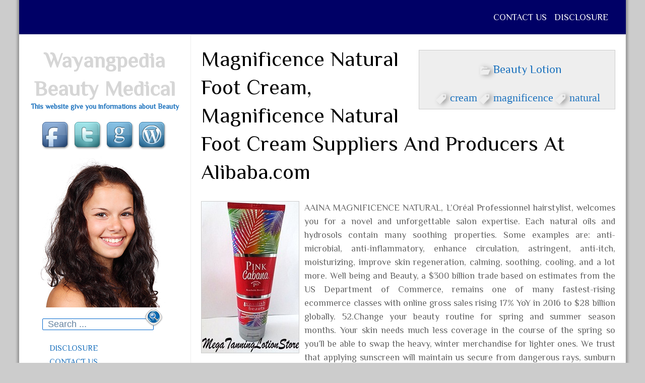

--- FILE ---
content_type: text/html; charset=UTF-8
request_url: https://wayangtopia.com/magnificence-natural-foot-cream-magnificence-natural-foot-cream-suppliers-and-producers-at-alibaba-com
body_size: 12985
content:
<!DOCTYPE html>
<!--[if IE 7]>
<html class="ie ie7" lang="en-US">
<![endif]-->
<!--[if IE 8]>
<html class="ie ie8" lang="en-US">
<![endif]-->
<!--[if !(IE 7) | !(IE 8) ]><!-->
<html lang="en-US">
<!--<![endif]-->
<head>
	<meta charset="UTF-8">
	<meta name="viewport" content="width=device-width">
	<link rel="profile" href="https://gmpg.org/xfn/11">
	<link rel="pingback" href="https://wayangtopia.com/xmlrpc.php">
	<!--[if lt IE 9]>
	<script src="https://wayangtopia.com/wp-content/themes/jehanne/js/html5.js" type="text/javascript"></script>
	<![endif]-->
	<title>Magnificence Natural Foot Cream, Magnificence Natural Foot Cream Suppliers And Producers At Alibaba.com &#8211; Wayangpedia Beauty Medical</title>
<meta name='robots' content='max-image-preview:large' />
<link rel='dns-prefetch' href='//fonts.googleapis.com' />
<link rel="alternate" type="application/rss+xml" title="Wayangpedia Beauty Medical &raquo; Feed" href="https://wayangtopia.com/feed" />
<link rel="alternate" type="application/rss+xml" title="Wayangpedia Beauty Medical &raquo; Comments Feed" href="https://wayangtopia.com/comments/feed" />
<link rel="alternate" type="application/rss+xml" title="Wayangpedia Beauty Medical &raquo; Magnificence Natural Foot Cream, Magnificence Natural Foot Cream Suppliers And Producers At Alibaba.com Comments Feed" href="https://wayangtopia.com/magnificence-natural-foot-cream-magnificence-natural-foot-cream-suppliers-and-producers-at-alibaba-com/feed" />
<link rel="alternate" title="oEmbed (JSON)" type="application/json+oembed" href="https://wayangtopia.com/wp-json/oembed/1.0/embed?url=https%3A%2F%2Fwayangtopia.com%2Fmagnificence-natural-foot-cream-magnificence-natural-foot-cream-suppliers-and-producers-at-alibaba-com" />
<link rel="alternate" title="oEmbed (XML)" type="text/xml+oembed" href="https://wayangtopia.com/wp-json/oembed/1.0/embed?url=https%3A%2F%2Fwayangtopia.com%2Fmagnificence-natural-foot-cream-magnificence-natural-foot-cream-suppliers-and-producers-at-alibaba-com&#038;format=xml" />
<style id='wp-img-auto-sizes-contain-inline-css' type='text/css'>
img:is([sizes=auto i],[sizes^="auto," i]){contain-intrinsic-size:3000px 1500px}
/*# sourceURL=wp-img-auto-sizes-contain-inline-css */
</style>
<style id='wp-emoji-styles-inline-css' type='text/css'>

	img.wp-smiley, img.emoji {
		display: inline !important;
		border: none !important;
		box-shadow: none !important;
		height: 1em !important;
		width: 1em !important;
		margin: 0 0.07em !important;
		vertical-align: -0.1em !important;
		background: none !important;
		padding: 0 !important;
	}
/*# sourceURL=wp-emoji-styles-inline-css */
</style>
<style id='wp-block-library-inline-css' type='text/css'>
:root{--wp-block-synced-color:#7a00df;--wp-block-synced-color--rgb:122,0,223;--wp-bound-block-color:var(--wp-block-synced-color);--wp-editor-canvas-background:#ddd;--wp-admin-theme-color:#007cba;--wp-admin-theme-color--rgb:0,124,186;--wp-admin-theme-color-darker-10:#006ba1;--wp-admin-theme-color-darker-10--rgb:0,107,160.5;--wp-admin-theme-color-darker-20:#005a87;--wp-admin-theme-color-darker-20--rgb:0,90,135;--wp-admin-border-width-focus:2px}@media (min-resolution:192dpi){:root{--wp-admin-border-width-focus:1.5px}}.wp-element-button{cursor:pointer}:root .has-very-light-gray-background-color{background-color:#eee}:root .has-very-dark-gray-background-color{background-color:#313131}:root .has-very-light-gray-color{color:#eee}:root .has-very-dark-gray-color{color:#313131}:root .has-vivid-green-cyan-to-vivid-cyan-blue-gradient-background{background:linear-gradient(135deg,#00d084,#0693e3)}:root .has-purple-crush-gradient-background{background:linear-gradient(135deg,#34e2e4,#4721fb 50%,#ab1dfe)}:root .has-hazy-dawn-gradient-background{background:linear-gradient(135deg,#faaca8,#dad0ec)}:root .has-subdued-olive-gradient-background{background:linear-gradient(135deg,#fafae1,#67a671)}:root .has-atomic-cream-gradient-background{background:linear-gradient(135deg,#fdd79a,#004a59)}:root .has-nightshade-gradient-background{background:linear-gradient(135deg,#330968,#31cdcf)}:root .has-midnight-gradient-background{background:linear-gradient(135deg,#020381,#2874fc)}:root{--wp--preset--font-size--normal:16px;--wp--preset--font-size--huge:42px}.has-regular-font-size{font-size:1em}.has-larger-font-size{font-size:2.625em}.has-normal-font-size{font-size:var(--wp--preset--font-size--normal)}.has-huge-font-size{font-size:var(--wp--preset--font-size--huge)}.has-text-align-center{text-align:center}.has-text-align-left{text-align:left}.has-text-align-right{text-align:right}.has-fit-text{white-space:nowrap!important}#end-resizable-editor-section{display:none}.aligncenter{clear:both}.items-justified-left{justify-content:flex-start}.items-justified-center{justify-content:center}.items-justified-right{justify-content:flex-end}.items-justified-space-between{justify-content:space-between}.screen-reader-text{border:0;clip-path:inset(50%);height:1px;margin:-1px;overflow:hidden;padding:0;position:absolute;width:1px;word-wrap:normal!important}.screen-reader-text:focus{background-color:#ddd;clip-path:none;color:#444;display:block;font-size:1em;height:auto;left:5px;line-height:normal;padding:15px 23px 14px;text-decoration:none;top:5px;width:auto;z-index:100000}html :where(.has-border-color){border-style:solid}html :where([style*=border-top-color]){border-top-style:solid}html :where([style*=border-right-color]){border-right-style:solid}html :where([style*=border-bottom-color]){border-bottom-style:solid}html :where([style*=border-left-color]){border-left-style:solid}html :where([style*=border-width]){border-style:solid}html :where([style*=border-top-width]){border-top-style:solid}html :where([style*=border-right-width]){border-right-style:solid}html :where([style*=border-bottom-width]){border-bottom-style:solid}html :where([style*=border-left-width]){border-left-style:solid}html :where(img[class*=wp-image-]){height:auto;max-width:100%}:where(figure){margin:0 0 1em}html :where(.is-position-sticky){--wp-admin--admin-bar--position-offset:var(--wp-admin--admin-bar--height,0px)}@media screen and (max-width:600px){html :where(.is-position-sticky){--wp-admin--admin-bar--position-offset:0px}}

/*# sourceURL=wp-block-library-inline-css */
</style><style id='global-styles-inline-css' type='text/css'>
:root{--wp--preset--aspect-ratio--square: 1;--wp--preset--aspect-ratio--4-3: 4/3;--wp--preset--aspect-ratio--3-4: 3/4;--wp--preset--aspect-ratio--3-2: 3/2;--wp--preset--aspect-ratio--2-3: 2/3;--wp--preset--aspect-ratio--16-9: 16/9;--wp--preset--aspect-ratio--9-16: 9/16;--wp--preset--color--black: #000000;--wp--preset--color--cyan-bluish-gray: #abb8c3;--wp--preset--color--white: #ffffff;--wp--preset--color--pale-pink: #f78da7;--wp--preset--color--vivid-red: #cf2e2e;--wp--preset--color--luminous-vivid-orange: #ff6900;--wp--preset--color--luminous-vivid-amber: #fcb900;--wp--preset--color--light-green-cyan: #7bdcb5;--wp--preset--color--vivid-green-cyan: #00d084;--wp--preset--color--pale-cyan-blue: #8ed1fc;--wp--preset--color--vivid-cyan-blue: #0693e3;--wp--preset--color--vivid-purple: #9b51e0;--wp--preset--gradient--vivid-cyan-blue-to-vivid-purple: linear-gradient(135deg,rgb(6,147,227) 0%,rgb(155,81,224) 100%);--wp--preset--gradient--light-green-cyan-to-vivid-green-cyan: linear-gradient(135deg,rgb(122,220,180) 0%,rgb(0,208,130) 100%);--wp--preset--gradient--luminous-vivid-amber-to-luminous-vivid-orange: linear-gradient(135deg,rgb(252,185,0) 0%,rgb(255,105,0) 100%);--wp--preset--gradient--luminous-vivid-orange-to-vivid-red: linear-gradient(135deg,rgb(255,105,0) 0%,rgb(207,46,46) 100%);--wp--preset--gradient--very-light-gray-to-cyan-bluish-gray: linear-gradient(135deg,rgb(238,238,238) 0%,rgb(169,184,195) 100%);--wp--preset--gradient--cool-to-warm-spectrum: linear-gradient(135deg,rgb(74,234,220) 0%,rgb(151,120,209) 20%,rgb(207,42,186) 40%,rgb(238,44,130) 60%,rgb(251,105,98) 80%,rgb(254,248,76) 100%);--wp--preset--gradient--blush-light-purple: linear-gradient(135deg,rgb(255,206,236) 0%,rgb(152,150,240) 100%);--wp--preset--gradient--blush-bordeaux: linear-gradient(135deg,rgb(254,205,165) 0%,rgb(254,45,45) 50%,rgb(107,0,62) 100%);--wp--preset--gradient--luminous-dusk: linear-gradient(135deg,rgb(255,203,112) 0%,rgb(199,81,192) 50%,rgb(65,88,208) 100%);--wp--preset--gradient--pale-ocean: linear-gradient(135deg,rgb(255,245,203) 0%,rgb(182,227,212) 50%,rgb(51,167,181) 100%);--wp--preset--gradient--electric-grass: linear-gradient(135deg,rgb(202,248,128) 0%,rgb(113,206,126) 100%);--wp--preset--gradient--midnight: linear-gradient(135deg,rgb(2,3,129) 0%,rgb(40,116,252) 100%);--wp--preset--font-size--small: 13px;--wp--preset--font-size--medium: 20px;--wp--preset--font-size--large: 36px;--wp--preset--font-size--x-large: 42px;--wp--preset--spacing--20: 0.44rem;--wp--preset--spacing--30: 0.67rem;--wp--preset--spacing--40: 1rem;--wp--preset--spacing--50: 1.5rem;--wp--preset--spacing--60: 2.25rem;--wp--preset--spacing--70: 3.38rem;--wp--preset--spacing--80: 5.06rem;--wp--preset--shadow--natural: 6px 6px 9px rgba(0, 0, 0, 0.2);--wp--preset--shadow--deep: 12px 12px 50px rgba(0, 0, 0, 0.4);--wp--preset--shadow--sharp: 6px 6px 0px rgba(0, 0, 0, 0.2);--wp--preset--shadow--outlined: 6px 6px 0px -3px rgb(255, 255, 255), 6px 6px rgb(0, 0, 0);--wp--preset--shadow--crisp: 6px 6px 0px rgb(0, 0, 0);}:where(.is-layout-flex){gap: 0.5em;}:where(.is-layout-grid){gap: 0.5em;}body .is-layout-flex{display: flex;}.is-layout-flex{flex-wrap: wrap;align-items: center;}.is-layout-flex > :is(*, div){margin: 0;}body .is-layout-grid{display: grid;}.is-layout-grid > :is(*, div){margin: 0;}:where(.wp-block-columns.is-layout-flex){gap: 2em;}:where(.wp-block-columns.is-layout-grid){gap: 2em;}:where(.wp-block-post-template.is-layout-flex){gap: 1.25em;}:where(.wp-block-post-template.is-layout-grid){gap: 1.25em;}.has-black-color{color: var(--wp--preset--color--black) !important;}.has-cyan-bluish-gray-color{color: var(--wp--preset--color--cyan-bluish-gray) !important;}.has-white-color{color: var(--wp--preset--color--white) !important;}.has-pale-pink-color{color: var(--wp--preset--color--pale-pink) !important;}.has-vivid-red-color{color: var(--wp--preset--color--vivid-red) !important;}.has-luminous-vivid-orange-color{color: var(--wp--preset--color--luminous-vivid-orange) !important;}.has-luminous-vivid-amber-color{color: var(--wp--preset--color--luminous-vivid-amber) !important;}.has-light-green-cyan-color{color: var(--wp--preset--color--light-green-cyan) !important;}.has-vivid-green-cyan-color{color: var(--wp--preset--color--vivid-green-cyan) !important;}.has-pale-cyan-blue-color{color: var(--wp--preset--color--pale-cyan-blue) !important;}.has-vivid-cyan-blue-color{color: var(--wp--preset--color--vivid-cyan-blue) !important;}.has-vivid-purple-color{color: var(--wp--preset--color--vivid-purple) !important;}.has-black-background-color{background-color: var(--wp--preset--color--black) !important;}.has-cyan-bluish-gray-background-color{background-color: var(--wp--preset--color--cyan-bluish-gray) !important;}.has-white-background-color{background-color: var(--wp--preset--color--white) !important;}.has-pale-pink-background-color{background-color: var(--wp--preset--color--pale-pink) !important;}.has-vivid-red-background-color{background-color: var(--wp--preset--color--vivid-red) !important;}.has-luminous-vivid-orange-background-color{background-color: var(--wp--preset--color--luminous-vivid-orange) !important;}.has-luminous-vivid-amber-background-color{background-color: var(--wp--preset--color--luminous-vivid-amber) !important;}.has-light-green-cyan-background-color{background-color: var(--wp--preset--color--light-green-cyan) !important;}.has-vivid-green-cyan-background-color{background-color: var(--wp--preset--color--vivid-green-cyan) !important;}.has-pale-cyan-blue-background-color{background-color: var(--wp--preset--color--pale-cyan-blue) !important;}.has-vivid-cyan-blue-background-color{background-color: var(--wp--preset--color--vivid-cyan-blue) !important;}.has-vivid-purple-background-color{background-color: var(--wp--preset--color--vivid-purple) !important;}.has-black-border-color{border-color: var(--wp--preset--color--black) !important;}.has-cyan-bluish-gray-border-color{border-color: var(--wp--preset--color--cyan-bluish-gray) !important;}.has-white-border-color{border-color: var(--wp--preset--color--white) !important;}.has-pale-pink-border-color{border-color: var(--wp--preset--color--pale-pink) !important;}.has-vivid-red-border-color{border-color: var(--wp--preset--color--vivid-red) !important;}.has-luminous-vivid-orange-border-color{border-color: var(--wp--preset--color--luminous-vivid-orange) !important;}.has-luminous-vivid-amber-border-color{border-color: var(--wp--preset--color--luminous-vivid-amber) !important;}.has-light-green-cyan-border-color{border-color: var(--wp--preset--color--light-green-cyan) !important;}.has-vivid-green-cyan-border-color{border-color: var(--wp--preset--color--vivid-green-cyan) !important;}.has-pale-cyan-blue-border-color{border-color: var(--wp--preset--color--pale-cyan-blue) !important;}.has-vivid-cyan-blue-border-color{border-color: var(--wp--preset--color--vivid-cyan-blue) !important;}.has-vivid-purple-border-color{border-color: var(--wp--preset--color--vivid-purple) !important;}.has-vivid-cyan-blue-to-vivid-purple-gradient-background{background: var(--wp--preset--gradient--vivid-cyan-blue-to-vivid-purple) !important;}.has-light-green-cyan-to-vivid-green-cyan-gradient-background{background: var(--wp--preset--gradient--light-green-cyan-to-vivid-green-cyan) !important;}.has-luminous-vivid-amber-to-luminous-vivid-orange-gradient-background{background: var(--wp--preset--gradient--luminous-vivid-amber-to-luminous-vivid-orange) !important;}.has-luminous-vivid-orange-to-vivid-red-gradient-background{background: var(--wp--preset--gradient--luminous-vivid-orange-to-vivid-red) !important;}.has-very-light-gray-to-cyan-bluish-gray-gradient-background{background: var(--wp--preset--gradient--very-light-gray-to-cyan-bluish-gray) !important;}.has-cool-to-warm-spectrum-gradient-background{background: var(--wp--preset--gradient--cool-to-warm-spectrum) !important;}.has-blush-light-purple-gradient-background{background: var(--wp--preset--gradient--blush-light-purple) !important;}.has-blush-bordeaux-gradient-background{background: var(--wp--preset--gradient--blush-bordeaux) !important;}.has-luminous-dusk-gradient-background{background: var(--wp--preset--gradient--luminous-dusk) !important;}.has-pale-ocean-gradient-background{background: var(--wp--preset--gradient--pale-ocean) !important;}.has-electric-grass-gradient-background{background: var(--wp--preset--gradient--electric-grass) !important;}.has-midnight-gradient-background{background: var(--wp--preset--gradient--midnight) !important;}.has-small-font-size{font-size: var(--wp--preset--font-size--small) !important;}.has-medium-font-size{font-size: var(--wp--preset--font-size--medium) !important;}.has-large-font-size{font-size: var(--wp--preset--font-size--large) !important;}.has-x-large-font-size{font-size: var(--wp--preset--font-size--x-large) !important;}
/*# sourceURL=global-styles-inline-css */
</style>

<style id='classic-theme-styles-inline-css' type='text/css'>
/*! This file is auto-generated */
.wp-block-button__link{color:#fff;background-color:#32373c;border-radius:9999px;box-shadow:none;text-decoration:none;padding:calc(.667em + 2px) calc(1.333em + 2px);font-size:1.125em}.wp-block-file__button{background:#32373c;color:#fff;text-decoration:none}
/*# sourceURL=/wp-includes/css/classic-themes.min.css */
</style>
<link rel='stylesheet' id='jehanne-genericons-css' href='https://wayangtopia.com/wp-content/themes/jehanne/genericons/genericons.css?ver=2122014' type='text/css' media='all' />
<link rel='stylesheet' id='jehanne-fonts-css' href='//fonts.googleapis.com/css?family=Philosopher%7CLobster:400italic,400&#038;subset=latin,latin-ext' type='text/css' media='all' />
<link rel='stylesheet' id='jehanne-style-css' href='https://wayangtopia.com/wp-content/themes/jehanne/style.css?ver=6.9' type='text/css' media='all' />
<script type="text/javascript" src="https://wayangtopia.com/wp-includes/js/jquery/jquery.min.js?ver=3.7.1" id="jquery-core-js"></script>
<script type="text/javascript" src="https://wayangtopia.com/wp-includes/js/jquery/jquery-migrate.min.js?ver=3.4.1" id="jquery-migrate-js"></script>
<link rel="https://api.w.org/" href="https://wayangtopia.com/wp-json/" /><link rel="alternate" title="JSON" type="application/json" href="https://wayangtopia.com/wp-json/wp/v2/posts/252" /><link rel="EditURI" type="application/rsd+xml" title="RSD" href="https://wayangtopia.com/xmlrpc.php?rsd" />
<meta name="generator" content="WordPress 6.9" />
<link rel="canonical" href="https://wayangtopia.com/magnificence-natural-foot-cream-magnificence-natural-foot-cream-suppliers-and-producers-at-alibaba-com" />
<link rel='shortlink' href='https://wayangtopia.com/?p=252' />
		<style type="text/css"> 
		/* Top Menu */

					#top-1-navigation {
				background-color:#fff;
			}
				#top-1-navigation .horisontal-navigation li a {
			color: #1e73be;
		}	
		
		#top-1-navigation .horisontal-navigation li ul {
			background-color: #1e73be;
		}

		#top-1-navigation .horisontal-navigation li ul li a {
			color: #fff;
		}
		#top-1-navigation .horisontal-navigation li a:hover,
		#top-1-navigation .horisontal-navigation li a:focus {
			background: #1e73be;
			color: #fff;
		}
		#top-1-navigation .horisontal-navigation li ul li a:hover,
		.horisontal-navigation li ul li a:focus {
			background-color: #fff;
			color: #1e73be;
		}
		#top-1-navigation .horisontal-navigation .current-menu-item > a,
		#top-1-navigation .horisontal-navigation .current-menu-ancestor > a,
		#top-1-navigation .horisontal-navigation .current_page_item > a,
		#top-1-navigation .horisontal-navigation .current_page_ancestor > a {
			background-color: #1e73be;
			color: #fff;
		}
		#top-1-navigation .horisontal-navigation li ul .current-menu-item > a,
		#top-1-navigation .horisontal-navigation li ul .current-menu-ancestor > a,
		#top-1-navigation .horisontal-navigation li ul .current_page_item > a,
		#top-1-navigation .horisontal-navigation li ul .current_page_ancestor > a {
			background-color: #fff;
			color: #1e73be;
		}
		
		/* Second Top Menu */
		
					#top-navigation {
				background-color:#000066;
			}
				
		#top-navigation .horisontal-navigation li a {
			color: #fff;
		}	
		#top-navigation .horisontal-navigation li ul {
			background-color: #1e73be;
		}
		#top-navigation .horisontal-navigation li ul li a {
			color: #fff;
		}
		#top-navigation .horisontal-navigation li a:hover,
		#top-navigation .horisontal-navigation li a:focus {
			background: #1e73be;
			color: #fff;
		}
		#top-navigation .horisontal-navigation li ul li a:hover,
		#top-navigation .horisontal-navigation li ul li a:focus {
			background: #000066;
			color: #fff;
		}
		#top-navigation .horisontal-navigation .current-menu-item > a,
		#top-navigation .horisontal-navigation .current-menu-ancestor > a,
		#top-navigation .horisontal-navigation .current_page_item > a,
		#top-navigation .horisontal-navigation .current_page_ancestor > a {
			border: 1px solid #1e73be;
		}
		#top-navigation .horisontal-navigation li ul .current-menu-item > a,
		#top-navigation .horisontal-navigation li ul .current-menu-ancestor > a,
		#top-navigation .horisontal-navigation li ul .current_page_item > a,
		#top-navigation .horisontal-navigation li ul .current_page_ancestor > a {
			background-color: #000066;
			color: #fff;
		}	
		
		/* Footer Top Menu */
		
					#footer-navigation {
				background-color:#000066;
			}
				#footer-navigation .horisontal-navigation li a {
			color: #fff;
		}	
		#footer-navigation .horisontal-navigation li ul {
			background-color: #1e73be;
		}
		#footer-navigation .horisontal-navigation li ul li a {
			color: #fff;
		}
		#footer-navigation .horisontal-navigation li a:hover,
		#footer-navigation .horisontal-navigation li a:focus {
			background: #1e73be;
			color: #fff;
		}
		#footer-navigation .horisontal-navigation li ul li a:hover {
			background: #000066;
			color: #fff;
		}
		#footer-navigation .horisontal-navigation .current-menu-item > a,
		#footer-navigation .horisontal-navigation .current-menu-ancestor > a,
		#footer-navigation .horisontal-navigation .current_page_item > a,
		#footer-navigation .horisontal-navigation .current_page_ancestor > a {
			border: 1px solid #1e73be;
		}
		#footer-navigation .horisontal-navigation li ul .current-menu-item > a,
		#footer-navigation .horisontal-navigation li ul .current-menu-ancestor > a,
		#footer-navigation .horisontal-navigation li ul .current_page_item > a,
		#footer-navigation .horisontal-navigation li ul .current_page_ancestor > a {
			background-color: #000066;
			color: #fff;
		}
	/* Footer Sidebar */
	
	.sidebar-footer {
		background-color:#63add0;
	}	
	.sidebar-footer .widget-wrap .widget {
		color: #e3e3e3;
	}
	.sidebar-footer .widget-wrap .widget a {
		color: #fff;
	}
	.sidebar-footer .widget-wrap .widget a:hover {
		color: #000066;
	}
	
	/* Top Sidebar */
	.sidebar-top-full,
	.sidebar-top {
		background-color:#fff;
	}	
	.sidebar-top-full .widget-wrap .widget,
	.sidebar-top .widget-wrap .widget {
		color: #757575;
	}
	.sidebar-top-full .widget-wrap .widget a,
	.sidebar-top .widget-wrap .widget a {
		color: #1e73be;
	}
	.sidebar-top-full .widget-wrap .widget a:hover,
	.sidebar-top .widget-wrap .widget a:hover {
		color: #339900;
	}
	.column .widget .widget-title {
		color: #fff;
	}
	
	.column .widget .widget-title {
		background: #000066;
	}
	
	.site-navigation a,
	.image-and-cats a,
	.post-date a,
	.column .widget a,
	.content a {
		color: #1e73be;
	}
	.entry-header .entry-title a,
	h1,
	h2,
	h3,
	h4,
	h5,
	h6 {
		color: #000;
	}

	
	.site-main-info {
		background:#fff;
	}
	
	.site {
		margin: 0px auto 20px auto;
		max-width: 1349px;
		width: 94%;
	}
	
		
		.page-template-page-templatesfront-page-php  .sidebar-content-before-footer .widget,
		.page-template-page-templatesfront-page-php  .sidebar-before-content .widget,
		.page-template-page-templatesfront-page-no-column-php  .site-content .widget,
		.page-template-page-templatesno-column-php .site-content .widget {
			border-bottom: 4px double #ccc;
		}
	
		.page-template-page-templatesfront-page-php  .sidebar-before-content .widget {
			margin-bottom: 10px;
		}
		
		.page-template-page-templatesfront-page-php  .sidebar-content-before-footer .widget-wrap,
		.page-template-page-templatesfront-page-php  .sidebar-before-content .widget-wrap,
		.page-template-page-templatesfront-page-no-column-php  .site-content .widget-wrap {
			margin: 0 20px 40px 20px;
		}

	
	
		
	.column .widget {
		background: #fff;
	}
	
	.column .widget {
		color: #666;
	}
	
	.column .widget a {
		color: #1e73be;
	}
	
	.column .widget a:hover {
		color: #000066;
	}
	
		
		
		
		
		
		
	</style> 	<style type="text/css" id="jehanne-header-css">
			.site-title a {
			color: #d6d6d6;
		}
		</style>
			<style type="text/css" id="wp-custom-css">
			.post{ text-align: justify;
}		</style>
		</head>

<body class="wp-singular post-template-default single single-post postid-252 single-format-standard wp-theme-jehanne custom-background google-fonts-on sticky-top-menu sticky-header">
	<div id="page" class="hfeed site">
		<div id="page-wrap" class="site-wrap">
			<!-- Header -->
			<header id="masthead" class="site-header" role="banner">	
				<!-- First Top Menu -->		
				
			
				

		
		
				
				<!-- Second Top Menu -->	
						<div id="top-navigation" class="nav-container">
			<nav id="menu-2" class="horisontal-navigation" role="navigation">
				<div class="menu-toggle"></div>
				<div class="nav-horizontal"><ul>
<li class="page_item page-item-12"><a href="https://wayangtopia.com/contact-us">CONTACT US</a></li>
<li class="page_item page-item-13"><a href="https://wayangtopia.com/disclosure">DISCLOSURE</a></li>
</ul></div>
			</nav>
			<div class="clear"></div>
		</div>
					
				

				<div class="site-main-info">
				
						<div class="header-wrap">
	<!-- Site Name -->
	<h1 class="site-title"><a href="https://wayangtopia.com/" rel="home">Wayangpedia Beauty Medical</a></h1>
	<!-- Dscription -->
	<h2 class="site-description">This website give you informations about Beauty</h2>
	
	<!-- Social Media -->
	<div class="jehanne_socialicons"><ul class="horizontal header big"><li><a style="background: url(https://wayangtopia.com/wp-content/themes/jehanne/img/icons/facebook.png)" href="#" target="_blank" title="facebook"></a></li><li><a style="background: url(https://wayangtopia.com/wp-content/themes/jehanne/img/icons/twitter.png)" href="#" target="_blank" title="twitter"></a></li><li><a style="background: url(https://wayangtopia.com/wp-content/themes/jehanne/img/icons/google.png)" href="#" target="_blank" title="google"></a></li><li><a style="background: url(https://wayangtopia.com/wp-content/themes/jehanne/img/icons/wordpress.png)" href="#" target="_blank" title="wordpress"></a></li></ul></div>
	
	<!-- Banner -->
			<div class="img-container">
			<a href="https://wayangtopia.com/">
				<img src="https://wayangtopia.com/wp-content/themes/jehanne/img/jehanne.png" class="header-image" width="300" height="300" alt="" />
			</a>
		</div>
		<div class="search-container">
		<div class="search-box">
			<form role="search" method="get" class="search-form" action="https://wayangtopia.com/">
	<label>
		<span class="screen-reader-text">Search for:</span>
		<input type="search" class="search-field" placeholder="Search ..." value="" name="s" title="Search for:" />
	</label>
	<input type="submit" class="search-submit" value="" />
</form>		</div>
	</div>
	</div>
				
						<!-- Primary Menu -->		
			<nav id="menu-3" class="site-navigation" role="navigation">
			<div class="menu-toggle"></div>
			<div class="menu-x-container"><ul id="menu-x" class="nav-menu"><li id="menu-item-4431" class="menu-item menu-item-type-post_type menu-item-object-page menu-item-4431"><a href="https://wayangtopia.com/disclosure">DISCLOSURE</a></li>
<li id="menu-item-4430" class="menu-item menu-item-type-post_type menu-item-object-page menu-item-4430"><a href="https://wayangtopia.com/contact-us">CONTACT US</a></li>
</ul></div>		</nav>
	
					

		
		<div id="sidebar-7" class="column">		
			<div class="sidebar-toggle"></div>
			<div class="widget-area">
				<aside id="categories-2" class="widget widget_categories"><div class="before-widget-title"></div><h3 class="widget-title">Categories</h3><div class="after-widget-title"></div>
			<ul>
					<li class="cat-item cat-item-2"><a href="https://wayangtopia.com/category/beauty-health">Beauty Health</a>
</li>
	<li class="cat-item cat-item-3"><a href="https://wayangtopia.com/category/beauty-lotion">Beauty Lotion</a>
</li>
	<li class="cat-item cat-item-4"><a href="https://wayangtopia.com/category/beauty-tips">Beauty tips</a>
</li>
	<li class="cat-item cat-item-1"><a href="https://wayangtopia.com/category/uncategorized">Uncategorized</a>
</li>
			</ul>

			</aside><aside id="magenet_widget-2" class="widget widget_magenet_widget"><aside class="widget magenet_widget_box"><div class="mads-block"></div></aside></aside>
		<aside id="recent-posts-2" class="widget widget_recent_entries">
		<div class="before-widget-title"></div><h3 class="widget-title">Recent Posts</h3><div class="after-widget-title"></div>
		<ul>
											<li>
					<a href="https://wayangtopia.com/10-best-gifts-for-kids-on-amazon">10 Best Gifts for Kids on Amazon</a>
									</li>
											<li>
					<a href="https://wayangtopia.com/how-to-find-the-best-chain-handbag-trends-for-spring">How to Find the Best Chain Handbag Trends for Spring</a>
									</li>
											<li>
					<a href="https://wayangtopia.com/a-quirky-squishable-dress-in-crochet"><strong>A Quirky, Squishable Dress in Crochet</strong></a>
									</li>
											<li>
					<a href="https://wayangtopia.com/choosing-baby-clothes-to-be-stylish-and-practical">Choosing Baby Clothes to Be Stylish and Practical</a>
									</li>
											<li>
					<a href="https://wayangtopia.com/cheap-online-shopping-sites-in-the-us">Cheap online shopping sites in the US</a>
									</li>
											<li>
					<a href="https://wayangtopia.com/hydra-beauty-lotion-very-moist-2">Hydra Beauty Lotion Very Moist</a>
									</li>
											<li>
					<a href="https://wayangtopia.com/hydra-beauty-lotion-very-moist">Hydra Beauty Lotion Very Moist</a>
									</li>
											<li>
					<a href="https://wayangtopia.com/magnificence-suggestions-and-methods-for-women-from-loreal-paris">Magnificence Suggestions And Methods For Women From L&#8217;Oréal Paris</a>
									</li>
											<li>
					<a href="https://wayangtopia.com/sh18-caviar-beauty-lotion-worldwide-beauty-exchange">SH18 Caviar Beauty (Lotion) Worldwide Beauty Exchange</a>
									</li>
											<li>
					<a href="https://wayangtopia.com/beauty-images-tendencies-information">Beauty Images, Tendencies &#038; Information</a>
									</li>
											<li>
					<a href="https://wayangtopia.com/avon-magnificence-ideas-2">Avon Magnificence Ideas</a>
									</li>
					</ul>

		</aside><aside id="archives-2" class="widget widget_archive"><div class="before-widget-title"></div><h3 class="widget-title">Archives</h3><div class="after-widget-title"></div>
			<ul>
					<li><a href='https://wayangtopia.com/2023/03'>March 2023</a></li>
	<li><a href='https://wayangtopia.com/2023/01'>January 2023</a></li>
	<li><a href='https://wayangtopia.com/2022/11'>November 2022</a></li>
	<li><a href='https://wayangtopia.com/2022/10'>October 2022</a></li>
	<li><a href='https://wayangtopia.com/2021/10'>October 2021</a></li>
	<li><a href='https://wayangtopia.com/2020/12'>December 2020</a></li>
	<li><a href='https://wayangtopia.com/2020/11'>November 2020</a></li>
	<li><a href='https://wayangtopia.com/2020/10'>October 2020</a></li>
	<li><a href='https://wayangtopia.com/2020/09'>September 2020</a></li>
	<li><a href='https://wayangtopia.com/2020/08'>August 2020</a></li>
	<li><a href='https://wayangtopia.com/2020/07'>July 2020</a></li>
	<li><a href='https://wayangtopia.com/2020/06'>June 2020</a></li>
	<li><a href='https://wayangtopia.com/2020/05'>May 2020</a></li>
	<li><a href='https://wayangtopia.com/2020/04'>April 2020</a></li>
	<li><a href='https://wayangtopia.com/2020/03'>March 2020</a></li>
	<li><a href='https://wayangtopia.com/2020/02'>February 2020</a></li>
	<li><a href='https://wayangtopia.com/2020/01'>January 2020</a></li>
	<li><a href='https://wayangtopia.com/2019/12'>December 2019</a></li>
	<li><a href='https://wayangtopia.com/2019/11'>November 2019</a></li>
	<li><a href='https://wayangtopia.com/2019/10'>October 2019</a></li>
	<li><a href='https://wayangtopia.com/2019/09'>September 2019</a></li>
			</ul>

			</aside><aside id="tag_cloud-2" class="widget widget_tag_cloud"><div class="before-widget-title"></div><h3 class="widget-title">Tags</h3><div class="after-widget-title"></div><div class="tagcloud"><a href="https://wayangtopia.com/tag/150ml" class="tag-cloud-link tag-link-7 tag-link-position-1" style="font-size: 9.0909090909091pt;" aria-label="150ml (7 items)">150ml</a>
<a href="https://wayangtopia.com/tag/200ml" class="tag-cloud-link tag-link-9 tag-link-position-2" style="font-size: 11.636363636364pt;" aria-label="200ml (14 items)">200ml</a>
<a href="https://wayangtopia.com/tag/advice" class="tag-cloud-link tag-link-31 tag-link-position-3" style="font-size: 11.818181818182pt;" aria-label="advice (15 items)">advice</a>
<a href="https://wayangtopia.com/tag/beauty" class="tag-cloud-link tag-link-95 tag-link-position-4" style="font-size: 22pt;" aria-label="beauty (206 items)">beauty</a>
<a href="https://wayangtopia.com/tag/being" class="tag-cloud-link tag-link-104 tag-link-position-5" style="font-size: 15.818181818182pt;" aria-label="being (43 items)">being</a>
<a href="https://wayangtopia.com/tag/brown" class="tag-cloud-link tag-link-125 tag-link-position-6" style="font-size: 10pt;" aria-label="brown (9 items)">brown</a>
<a href="https://wayangtopia.com/tag/clarins" class="tag-cloud-link tag-link-157 tag-link-position-7" style="font-size: 9.5454545454545pt;" aria-label="clarins (8 items)">clarins</a>
<a href="https://wayangtopia.com/tag/cosmetics" class="tag-cloud-link tag-link-204 tag-link-position-8" style="font-size: 9.0909090909091pt;" aria-label="cosmetics (7 items)">cosmetics</a>
<a href="https://wayangtopia.com/tag/cream" class="tag-cloud-link tag-link-212 tag-link-position-9" style="font-size: 10.363636363636pt;" aria-label="cream (10 items)">cream</a>
<a href="https://wayangtopia.com/tag/girls" class="tag-cloud-link tag-link-383 tag-link-position-10" style="font-size: 8.6363636363636pt;" aria-label="girls (6 items)">girls</a>
<a href="https://wayangtopia.com/tag/greatest" class="tag-cloud-link tag-link-392 tag-link-position-11" style="font-size: 9.0909090909091pt;" aria-label="greatest (7 items)">greatest</a>
<a href="https://wayangtopia.com/tag/health" class="tag-cloud-link tag-link-406 tag-link-position-12" style="font-size: 14.818181818182pt;" aria-label="health (33 items)">health</a>
<a href="https://wayangtopia.com/tag/henna" class="tag-cloud-link tag-link-411 tag-link-position-13" style="font-size: 11.636363636364pt;" aria-label="henna (14 items)">henna</a>
<a href="https://wayangtopia.com/tag/herbal" class="tag-cloud-link tag-link-412 tag-link-position-14" style="font-size: 16.090909090909pt;" aria-label="herbal (46 items)">herbal</a>
<a href="https://wayangtopia.com/tag/herbs" class="tag-cloud-link tag-link-414 tag-link-position-15" style="font-size: 9.5454545454545pt;" aria-label="herbs (8 items)">herbs</a>
<a href="https://wayangtopia.com/tag/hundred" class="tag-cloud-link tag-link-429 tag-link-position-16" style="font-size: 10pt;" aria-label="hundred (9 items)">hundred</a>
<a href="https://wayangtopia.com/tag/hydra" class="tag-cloud-link tag-link-432 tag-link-position-17" style="font-size: 10pt;" aria-label="hydra (9 items)">hydra</a>
<a href="https://wayangtopia.com/tag/ideas" class="tag-cloud-link tag-link-437 tag-link-position-18" style="font-size: 16.090909090909pt;" aria-label="ideas (46 items)">ideas</a>
<a href="https://wayangtopia.com/tag/india" class="tag-cloud-link tag-link-453 tag-link-position-19" style="font-size: 11.636363636364pt;" aria-label="india (14 items)">india</a>
<a href="https://wayangtopia.com/tag/instyle" class="tag-cloud-link tag-link-473 tag-link-position-20" style="font-size: 8pt;" aria-label="instyle (5 items)">instyle</a>
<a href="https://wayangtopia.com/tag/lightening" class="tag-cloud-link tag-link-508 tag-link-position-21" style="font-size: 8pt;" aria-label="lightening (5 items)">lightening</a>
<a href="https://wayangtopia.com/tag/lotion" class="tag-cloud-link tag-link-520 tag-link-position-22" style="font-size: 19.272727272727pt;" aria-label="lotion (103 items)">lotion</a>
<a href="https://wayangtopia.com/tag/lumene" class="tag-cloud-link tag-link-527 tag-link-position-23" style="font-size: 8pt;" aria-label="lumene (5 items)">lumene</a>
<a href="https://wayangtopia.com/tag/lumenessence" class="tag-cloud-link tag-link-528 tag-link-position-24" style="font-size: 9.0909090909091pt;" aria-label="lumenessence (7 items)">lumenessence</a>
<a href="https://wayangtopia.com/tag/magnificence" class="tag-cloud-link tag-link-532 tag-link-position-25" style="font-size: 21.818181818182pt;" aria-label="magnificence (198 items)">magnificence</a>
<a href="https://wayangtopia.com/tag/makeup" class="tag-cloud-link tag-link-538 tag-link-position-26" style="font-size: 13.636363636364pt;" aria-label="makeup (24 items)">makeup</a>
<a href="https://wayangtopia.com/tag/merchandise" class="tag-cloud-link tag-link-553 tag-link-position-27" style="font-size: 11.363636363636pt;" aria-label="merchandise (13 items)">merchandise</a>
<a href="https://wayangtopia.com/tag/methods" class="tag-cloud-link tag-link-556 tag-link-position-28" style="font-size: 9.0909090909091pt;" aria-label="methods (7 items)">methods</a>
<a href="https://wayangtopia.com/tag/natural" class="tag-cloud-link tag-link-583 tag-link-position-29" style="font-size: 17.363636363636pt;" aria-label="natural (63 items)">natural</a>
<a href="https://wayangtopia.com/tag/online" class="tag-cloud-link tag-link-609 tag-link-position-30" style="font-size: 14.363636363636pt;" aria-label="online (29 items)">online</a>
<a href="https://wayangtopia.com/tag/organic" class="tag-cloud-link tag-link-616 tag-link-position-31" style="font-size: 9.0909090909091pt;" aria-label="organic (7 items)">organic</a>
<a href="https://wayangtopia.com/tag/pores" class="tag-cloud-link tag-link-674 tag-link-position-32" style="font-size: 14.181818181818pt;" aria-label="pores (28 items)">pores</a>
<a href="https://wayangtopia.com/tag/product" class="tag-cloud-link tag-link-704 tag-link-position-33" style="font-size: 8pt;" aria-label="product (5 items)">product</a>
<a href="https://wayangtopia.com/tag/products" class="tag-cloud-link tag-link-706 tag-link-position-34" style="font-size: 10.363636363636pt;" aria-label="products (10 items)">products</a>
<a href="https://wayangtopia.com/tag/recommendation" class="tag-cloud-link tag-link-739 tag-link-position-35" style="font-size: 9.5454545454545pt;" aria-label="recommendation (8 items)">recommendation</a>
<a href="https://wayangtopia.com/tag/should" class="tag-cloud-link tag-link-808 tag-link-position-36" style="font-size: 8pt;" aria-label="should (5 items)">should</a>
<a href="https://wayangtopia.com/tag/skincare" class="tag-cloud-link tag-link-823 tag-link-position-37" style="font-size: 12.090909090909pt;" aria-label="skincare (16 items)">skincare</a>
<a href="https://wayangtopia.com/tag/suggestions" class="tag-cloud-link tag-link-873 tag-link-position-38" style="font-size: 15.545454545455pt;" aria-label="suggestions (40 items)">suggestions</a>
<a href="https://wayangtopia.com/tag/topiclear" class="tag-cloud-link tag-link-926 tag-link-position-39" style="font-size: 9.0909090909091pt;" aria-label="topiclear (7 items)">topiclear</a>
<a href="https://wayangtopia.com/tag/traits" class="tag-cloud-link tag-link-934 tag-link-position-40" style="font-size: 10.363636363636pt;" aria-label="traits (10 items)">traits</a>
<a href="https://wayangtopia.com/tag/trend" class="tag-cloud-link tag-link-939 tag-link-position-41" style="font-size: 8pt;" aria-label="trend (5 items)">trend</a>
<a href="https://wayangtopia.com/tag/white" class="tag-cloud-link tag-link-1011 tag-link-position-42" style="font-size: 11pt;" aria-label="white (12 items)">white</a>
<a href="https://wayangtopia.com/tag/whitening" class="tag-cloud-link tag-link-1012 tag-link-position-43" style="font-size: 11pt;" aria-label="whitening (12 items)">whitening</a>
<a href="https://wayangtopia.com/tag/winter" class="tag-cloud-link tag-link-1015 tag-link-position-44" style="font-size: 9.0909090909091pt;" aria-label="winter (7 items)">winter</a>
<a href="https://wayangtopia.com/tag/world" class="tag-cloud-link tag-link-1026 tag-link-position-45" style="font-size: 9.0909090909091pt;" aria-label="world (7 items)">world</a></div>
</aside>			</div><!-- .widget-area -->
		</div><!-- .column -->
		
		
					
				</div>
			</header><!-- #masthead -->
			<div class="site-content"> 
				<div class="content">
	<div class="content-container">

	<article id="post-252" class="post-252 post type-post status-publish format-standard hentry category-beauty-lotion tag-cream tag-magnificence tag-natural">

		<header class="entry-header">
			
			
					<div class="image-and-cats right">
		<div class="category-list">
			<ul class="post-categories">
	<li><a href="https://wayangtopia.com/category/beauty-lotion" rel="category tag">Beauty Lotion</a></li></ul>		</div>
				<div class="tags">
			<span class="genericon genericon-tag"><a href="https://wayangtopia.com/tag/cream" rel="tag">cream</a></span><span class="genericon genericon-tag"><a href="https://wayangtopia.com/tag/magnificence" rel="tag">magnificence</a></span><span class="genericon genericon-tag"><a href="https://wayangtopia.com/tag/natural" rel="tag">natural</a></span>		</div>
	</div>

				
			<h1 class="entry-title">Magnificence Natural Foot Cream, Magnificence Natural Foot Cream Suppliers And Producers At Alibaba.com</h1>
			
		</header><!-- .entry-header -->

				<div class="entry-content">
			<p><img decoding="async" class='wp-post-image' style='float:left;margin-right:10px;' src="http://i.ebayimg.com/images/g/8xwAAOSwiCRUd1c-/s-l300.jpg" width="521px" alt="">AAINA MAGNIFICENCE NATURAL, L&#8217;Oréal Professionnel hairstylist, welcomes you for a novel and unforgettable salon expertise. Each natural oils and hydrosols contain many soothing properties. Some examples are: anti-microbial, anti-inflammatory, enhance circulation, astringent, anti-itch, moisturizing, improve skin regeneration, calming, soothing, cooling, and a lot more. Well being and Beauty, a $300 billion trade based on estimates from the US Department of Commerce, remains one of many fastest-rising ecommerce classes with online gross sales rising 17% YoY in 2016 to $28 billion globally. 52.Change your beauty routine for spring and summer season months. Your skin needs much less coverage in the course of the spring so you&#8217;ll be able to swap the heavy, winter merchandise for lighter ones. We trust that applying sunscreen will maintain us secure from dangerous rays, sunburn and the risk of skin cancer, but not all products are created equal.</p>
<p>one hundred and five. Lady munition staff: Health and a twelve-hours day. The Instances. 1916 Oct 19; Google Scholar Report of speech by Lilian Barker. Health Beauty Life Journal 3 is a quarterly way of life magazine that&#8217;s nationally distributed in print and out there globally by The print magazine has a distribution of 80,000, with 50,000 licensed direct mail, and 30,000 hand delivered nationwide. It is distributed to salons, spas and medical professional ready rooms nationwide, and can be found on the newsstands of varied national retailers corresponding to Barnes &#038; Noble and Books-a-Million The print journal features interactive QR coded articles that correspond with television episodes and video parts on The journal&#8217;s total attain is over 10 million readers. Past problems with the publication could be found online at ISSUU on the Well being Magnificence Life Magazine web page.</p>
<p>Welcome to our vary of over one hundred fifty pure and natural magnificence merchandise for all of the household. We solely use components which might be pure, safe and kind to your skin. 2. Selective drinks: My only beverages are water and teas. I do not drink any sugary beverages or add anything to my tea. Eliminating sugary drinks helps promote a cleaner immune system and promotes clearer skin. Some girls just do not feel clear if they don&#8217;t shampoo each day However washing your hair that usually depletes your scalp of the natural oils that make hair shiny and manageable, says high-profile Canadian hairstylist Marc Anthony It may make hair greasier as your body overproduces oils to compensate. herbal skincare merchandise Moisturizers Silverhawk Capital Companions Jean Valjean strained his ears, and heard one thing like retreating footsteps.</p>
<p>I am Michelle Wong, chemistry Ph.D. and skin care fanatic. I explore the science behind magnificence products on my blog and YouTube channel, Lab Muffin Magnificence Science. As if dry, oily, and patchy pores and skin aren&#8217;t sufficient, there at the moment are skincare products offering a combination of all these. Whereas these products promise you a blemish-free pores and skin, you should not expect an in a single day miracle from them. The truth is, you must take correct care of your pores and skin to see and revel in the benefits. Outlined beneath are a few of the finest-kept beauty secrets and techniques and tips on how one can get that baby face you have all the time dreamt of. As an added benefit, the skincare suggestions outlined under are purely natural; therefore, no need to fret about chemical-laden magnificence products. Listed here are the highest 9 dos and don&#8217;ts for a naturally beautiful skin.</p>
<p>Bobbi: I recommend powder shadow over longer lotions since they preserve mature lids from trying crepey and lined. My finest tip is to use a lightweight shade of shadow all around the lid as a brightening base color. White or bone for fair skin, banana or peachy for darker complexions work properly. Then for a fundamental eye look, mix a medium shadow one step darker than your skin tone, from the lash line to crease. Beige or a comfortable brown for fair skin, camel or rich brown for darker skin tones are flattering. Avoid shadows with a purple or pink tone — they make mature eyes look irritated and washed out. I all the time choose gels over creams, as i have an oily skin. Gels work wonders for me. So, I felt that utilizing a therapeutic massage gel would assist me out overcome the dryness problem I have been going through. And I&#8217;ve discovered this in my search for a superb therapeutic massage gel for greasy pores and skin varieties.</p>
								</div><!-- .entry-content -->
				<div class="clear-right"></div>
		<footer class="entry-meta">
			<span class="post-date">
				<span class="entry-date"><a href="https://wayangtopia.com/magnificence-natural-foot-cream-magnificence-natural-foot-cream-suppliers-and-producers-at-alibaba-com" rel="bookmark"><time class="entry-date" datetime="2020-08-06T09:38:25+00:00">August 6, 2020</time></a></span> <span class="byline"><span class="author vcard"><a class="url fn n" href="https://wayangtopia.com/author/demigodqoe0e" rel="author">Wendi Morse</a></span></span>			</span>
					</footer><!-- .entry-meta -->
		
	
		
	</article><!-- #post -->
</div><!-- .content-container -->	<nav class="navigation post-navigation" role="navigation">
		<h1 class="screen-reader-text">Post navigation</h1>
		<div class="nav-link">
			<a href="https://wayangtopia.com/aqua-lumenessence-beauty-lotion-150ml" rel="next"><span class="nav-next">Aqua Lumenessence Beauty Lotion 150ml &rarr;</span></a> <a href="https://wayangtopia.com/quick-magnificence-suggestions" rel="prev"><span class="nav-previous-one">&larr; Quick Magnificence Suggestions</span></a>		</div><!-- .nav-links -->
	</nav><!-- .navigation -->
	<div class="clear-right"></div>
	
<div id="comments" class="comments-area">

	

		<div id="respond" class="comment-respond">
		<h3 id="reply-title" class="comment-reply-title">Leave a Reply <small><a rel="nofollow" id="cancel-comment-reply-link" href="https://wayangtopia.com/magnificence-natural-foot-cream-magnificence-natural-foot-cream-suppliers-and-producers-at-alibaba-com#respond" style="display:none;">Cancel reply</a></small></h3><p class="must-log-in">You must be <a href="https://wayangtopia.com/wp-login.php?redirect_to=https%3A%2F%2Fwayangtopia.com%2Fmagnificence-natural-foot-cream-magnificence-natural-foot-cream-suppliers-and-producers-at-alibaba-com">logged in</a> to post a comment.</p>	</div><!-- #respond -->
	
</div><!-- #comments -->

<!-- wmm w -->				</div><!-- .content -->
				<div class="clear"></div>
			</div><!-- .site-content -->
			<footer id="colophon" class="site-footer">
								
						<div id="footer-navigation" class="nav-container">
			<nav id="menu-4" class="horisontal-navigation" role="navigation">
				<div class="menu-toggle"></div>
				<div class="nav-horizontal"><ul>
<li class="page_item page-item-12"><a href="https://wayangtopia.com/contact-us">CONTACT US</a></li>
<li class="page_item page-item-13"><a href="https://wayangtopia.com/disclosure">DISCLOSURE</a></li>
</ul></div>
			</nav>
			<div class="clear"></div>
		</div>
		<div class="clear"></div>		
			
				
		
				
					<div class="site-info">
		<a href="http://wordpress.org/">Proudly powered by WordPress</a> theme by <a href="#">WP Blogs</a>
	</div><!-- .site-info -->
	
			<a href="#" class="scrollup right"></a>
	
			</footer><!-- #colophon -->
		</div><!-- #page-wrap -->
	</div><!-- #page -->
	<script type="speculationrules">
{"prefetch":[{"source":"document","where":{"and":[{"href_matches":"/*"},{"not":{"href_matches":["/wp-*.php","/wp-admin/*","/wp-content/uploads/*","/wp-content/*","/wp-content/plugins/*","/wp-content/themes/jehanne/*","/*\\?(.+)"]}},{"not":{"selector_matches":"a[rel~=\"nofollow\"]"}},{"not":{"selector_matches":".no-prefetch, .no-prefetch a"}}]},"eagerness":"conservative"}]}
</script>
<script type="text/javascript" src="https://wayangtopia.com/wp-includes/js/comment-reply.min.js?ver=6.9" id="comment-reply-js" async="async" data-wp-strategy="async" fetchpriority="low"></script>
<script type="text/javascript" src="https://wayangtopia.com/wp-content/themes/jehanne/js/navigation.js?ver=20141201" id="jehanne-navigation-js"></script>
<script type="text/javascript" src="https://wayangtopia.com/wp-content/themes/jehanne/js/custom-widget.js?ver=20141012" id="jehanne-custom-widget-js"></script>
<script type="text/javascript" src="https://wayangtopia.com/wp-content/themes/jehanne/js/image-widget.js?ver=20141212" id="jehanne-image-widget-js"></script>
<script id="wp-emoji-settings" type="application/json">
{"baseUrl":"https://s.w.org/images/core/emoji/17.0.2/72x72/","ext":".png","svgUrl":"https://s.w.org/images/core/emoji/17.0.2/svg/","svgExt":".svg","source":{"concatemoji":"https://wayangtopia.com/wp-includes/js/wp-emoji-release.min.js?ver=6.9"}}
</script>
<script type="module">
/* <![CDATA[ */
/*! This file is auto-generated */
const a=JSON.parse(document.getElementById("wp-emoji-settings").textContent),o=(window._wpemojiSettings=a,"wpEmojiSettingsSupports"),s=["flag","emoji"];function i(e){try{var t={supportTests:e,timestamp:(new Date).valueOf()};sessionStorage.setItem(o,JSON.stringify(t))}catch(e){}}function c(e,t,n){e.clearRect(0,0,e.canvas.width,e.canvas.height),e.fillText(t,0,0);t=new Uint32Array(e.getImageData(0,0,e.canvas.width,e.canvas.height).data);e.clearRect(0,0,e.canvas.width,e.canvas.height),e.fillText(n,0,0);const a=new Uint32Array(e.getImageData(0,0,e.canvas.width,e.canvas.height).data);return t.every((e,t)=>e===a[t])}function p(e,t){e.clearRect(0,0,e.canvas.width,e.canvas.height),e.fillText(t,0,0);var n=e.getImageData(16,16,1,1);for(let e=0;e<n.data.length;e++)if(0!==n.data[e])return!1;return!0}function u(e,t,n,a){switch(t){case"flag":return n(e,"\ud83c\udff3\ufe0f\u200d\u26a7\ufe0f","\ud83c\udff3\ufe0f\u200b\u26a7\ufe0f")?!1:!n(e,"\ud83c\udde8\ud83c\uddf6","\ud83c\udde8\u200b\ud83c\uddf6")&&!n(e,"\ud83c\udff4\udb40\udc67\udb40\udc62\udb40\udc65\udb40\udc6e\udb40\udc67\udb40\udc7f","\ud83c\udff4\u200b\udb40\udc67\u200b\udb40\udc62\u200b\udb40\udc65\u200b\udb40\udc6e\u200b\udb40\udc67\u200b\udb40\udc7f");case"emoji":return!a(e,"\ud83e\u1fac8")}return!1}function f(e,t,n,a){let r;const o=(r="undefined"!=typeof WorkerGlobalScope&&self instanceof WorkerGlobalScope?new OffscreenCanvas(300,150):document.createElement("canvas")).getContext("2d",{willReadFrequently:!0}),s=(o.textBaseline="top",o.font="600 32px Arial",{});return e.forEach(e=>{s[e]=t(o,e,n,a)}),s}function r(e){var t=document.createElement("script");t.src=e,t.defer=!0,document.head.appendChild(t)}a.supports={everything:!0,everythingExceptFlag:!0},new Promise(t=>{let n=function(){try{var e=JSON.parse(sessionStorage.getItem(o));if("object"==typeof e&&"number"==typeof e.timestamp&&(new Date).valueOf()<e.timestamp+604800&&"object"==typeof e.supportTests)return e.supportTests}catch(e){}return null}();if(!n){if("undefined"!=typeof Worker&&"undefined"!=typeof OffscreenCanvas&&"undefined"!=typeof URL&&URL.createObjectURL&&"undefined"!=typeof Blob)try{var e="postMessage("+f.toString()+"("+[JSON.stringify(s),u.toString(),c.toString(),p.toString()].join(",")+"));",a=new Blob([e],{type:"text/javascript"});const r=new Worker(URL.createObjectURL(a),{name:"wpTestEmojiSupports"});return void(r.onmessage=e=>{i(n=e.data),r.terminate(),t(n)})}catch(e){}i(n=f(s,u,c,p))}t(n)}).then(e=>{for(const n in e)a.supports[n]=e[n],a.supports.everything=a.supports.everything&&a.supports[n],"flag"!==n&&(a.supports.everythingExceptFlag=a.supports.everythingExceptFlag&&a.supports[n]);var t;a.supports.everythingExceptFlag=a.supports.everythingExceptFlag&&!a.supports.flag,a.supports.everything||((t=a.source||{}).concatemoji?r(t.concatemoji):t.wpemoji&&t.twemoji&&(r(t.twemoji),r(t.wpemoji)))});
//# sourceURL=https://wayangtopia.com/wp-includes/js/wp-emoji-loader.min.js
/* ]]> */
</script>
<script defer src="https://static.cloudflareinsights.com/beacon.min.js/vcd15cbe7772f49c399c6a5babf22c1241717689176015" integrity="sha512-ZpsOmlRQV6y907TI0dKBHq9Md29nnaEIPlkf84rnaERnq6zvWvPUqr2ft8M1aS28oN72PdrCzSjY4U6VaAw1EQ==" data-cf-beacon='{"version":"2024.11.0","token":"ba2b151e3b934dca8c6af9b8b18cdcf2","r":1,"server_timing":{"name":{"cfCacheStatus":true,"cfEdge":true,"cfExtPri":true,"cfL4":true,"cfOrigin":true,"cfSpeedBrain":true},"location_startswith":null}}' crossorigin="anonymous"></script>
</body>
</html>

--- FILE ---
content_type: text/css
request_url: https://wayangtopia.com/wp-content/themes/jehanne/style.css?ver=6.9
body_size: 13442
content:
/*
Theme Name: Jehanne
Author: Cats_456
Theme URI: 
Author URI: 
Description: Jehanne is a responsive theme with custom options. It has two predefined color schemes (light and dark) and custom colors, slider, layout options, CSS3 and JQuery animation and more. You can make a unique design by using different widgets, sidebars and custom colors. The complete website can be customized using WordPress default Theme Customizer by previewing your changes in real time. Supports WooCommerce plugin. Translation ready. You can find more info and demo at http://wpblogs.ru/themes/blog/theme/jehanne/.
Version: 1.1.4
License: GNU General Public License v2 or later
License URI: http://www.gnu.org/licenses/gpl-2.0.html
Jehanne WordPress Theme, Copyright 2014 Cats_456
Jehanne is distributed under the terms of the GNU GPL
Jehanne WordPress Theme is based on the Twenty Twelve default WordPress Theme, Copyright 2012 the WordPress team (wordpress.org)
Twenty Twelve WordPress Theme is distributed under the terms of the GNU GPL
Jehanne WordPress Theme is based on the Twenty Fourteen default WordPress Theme, Copyright 2014 the WordPress team (wordpress.org)
Twenty Fourteen WordPress Theme is distributed under the terms of the GNU GPL
Tags: left-sidebar, one-column, two-columns, fluid-layout, responsive-layout, fixed-layout, custom-background, custom-header, custom-menu, featured-images, post-formats, sticky-post, translation-ready, custom-colors, editor-style, theme-options, threaded-comments
Text Domain: jehanne

This theme, like WordPress, is licensed under the GPL.
Use it to make something cool, have fun, and share what you've learned with others.
*/
html, body, div, span, applet, object, iframe, h1, h2, h3, h4, h5, h6, p, blockquote, pre, a, abbr, acronym, address, big, cite, code, del, dfn, em, font, ins, kbd, q, s, samp, small, strike, strong, sub, sup, tt, var, dl, dt, dd, ol, ul, li, fieldset, form, label, legend, table, caption, tbody, tfoot, thead, tr, th, td {
	border: 0;
	font-family: inherit;
	font-size: 100%;
	font-style: inherit;
	font-weight: inherit;
	margin: 0;
	outline: 0;
	padding: 0;
	vertical-align: baseline;
	word-wrap: break-word;
}
article,
aside,
details,
figcaption,
figure,
footer,
header,
hgroup,
nav,
section {
	display: block;
}
audio,
canvas,
video {
	display: inline-block;
	max-width: 100%;
}
audio:not([controls]) {
	display: none;
}

html {
	overflow-y: scroll;
}
body,
button,
input,
select,
textarea {
	color: #2b2b2b;
	font-size: 18px;
	line-height: 1.5;
	-webkit-transition: 0.5s; /* For Safari 3.1 to 6.0 */
	transition: 0.5s;
}
body.custom-background {
	background-color: #ccc;
}
/* Menu toggle */
.menu-toggle {
	margin: 20px;
	padding: 6px 10px;
	font-size: 11px;
	line-height: 1.4;
	font-weight: normal;
	color: #7c7c7c;
	background-color: #e6e6e6;
	background-repeat: repeat-x;
	border: 1px solid #d2d2d2;
	border-radius: 3px;
	box-shadow: 0 1px 2px rgba(64, 64, 64, 0.1);
	cursor: pointer;
}
.menu-toggle:hover {
	color: #5e5e5e;
	background-color: #ebebeb;
	background-repeat: repeat-x;
}

.menu-toggle:active,
.menu-toggle.toggled-on {
	color: #767676;
	background-color: #e1e1e1;
	background-repeat: repeat-x;
	box-shadow: inset 0 0 8px 2px #c6c6c6, 0 1px 0 0 #f4f4f4;
	border-color: transparent;
}

body {
	background: #fff;
}

a {
	text-decoration: none;
}
a:focus {
	outline: thin dotted;
}
a:active,
a:hover {
	outline: 0;
	text-decoration: underline;
}
h1,
h2,
h3,
h4,
h5,
h6 {
	margin: 10px 0;
}

h1 {
	font-size: 42px;
	line-height: 1.34;
}

h2 {
	font-size: 24px;
	line-height: 1;
}

h3 {
	font-size: 22px;
	line-height: 1.1;
}

h4 {
	font-size: 20px;
	line-height: 1.2;
}

h5 {
	font-size: 18px;
	line-height: 1.3;
}

h6 {
	font-size: 16px;
	line-height: 1.5;
}

address {
	font-style: italic;
	margin-bottom: 24px;
}

abbr[title] {
	border-bottom: 1px dotted #2b2b2b;
	cursor: help;
}

b,
strong {
	font-weight: bold;
}

cite,
dfn,
em,
i {
	font-style: italic;
}

mark,
ins {
	background: #006633;
	color: #ccc;
	text-decoration: none;
}

p {
	margin-bottom: 24px;
}

code,
kbd,
tt,
var,
samp,
pre {
	font-family: monospace, serif;
	font-size: 15px;
	hyphens:         none;
	line-height: 1.6;
}

pre {
	border: 1px solid #ccc;
	box-sizing:         border-box;
	margin-bottom: 24px;
	max-width: 100%;
	overflow: auto;
	padding: 12px;
	word-wrap: normal; 
}

blockquote,
q {
	hyphens:         none;
	quotes: none;
}

blockquote:before,
blockquote:after,
q:before,
q:after {
	content: "";
	content: none;
}

blockquote {
	color: #6699cc;
	font-size: 19px;
	font-style: italic;
	line-height: 1.3;
	margin-bottom: 24px;
}

blockquote cite,
blockquote small {
	color: #6699cc;
	font-family: 'Lobster', sans-serif;
	font-size: 24px;
	line-height: 1.5;
}

blockquote em,
blockquote i,
blockquote cite {
	font-style: normal;
}

blockquote strong,
blockquote b {
	font-weight: bold;
}

small {
	font-size: smaller;
}

big {
	font-size: 125%;
}

sup,
sub {
	font-size: 75%;
	height: 0;
	line-height: 0;
	position: relative;
	vertical-align: baseline;
}

sup {
	bottom: 1ex;
}

sub {
	top: .5ex;
}

dl {
	margin-bottom: 24px;
}

dt {
	font-weight: bold;
}

dd {
	margin-bottom: 24px;
}

ul,
ol {
	list-style: none;
	margin: 12px 0 12px 24px;
}

ul {
	list-style: disc;
}

ol {
	list-style: decimal;
}

li > ul,
li > ol {
	margin: 0 0 0 18px;
}

figure {
	margin: 0;
}

fieldset {
	border: 1px solid rgba(0, 0, 0, 0.1);
	margin: 0 0 24px;
	padding: 11px 12px 0;
}

legend {
	white-space: normal;
}

button,
input,
select,
textarea {
	box-sizing: border-box;
	font-size: 100%;
	margin: 0;
	max-width: 100%;
	vertical-align: baseline;
}
select {
	max-width: 100%;
	word-wrap: break-word;
}
select  option{
	max-width: 100%;
	white-space: normal;
	word-wrap: break-word;
}

button,
input {
	line-height: normal;
}

button,
html input[type="button"],
input[type="reset"],
input[type="submit"] {
	cursor: pointer;
}

button[disabled],
input[disabled] {
	cursor: default;
}

input[type="checkbox"],
input[type="radio"] {
	padding: 0;
}

textarea {
	overflow: auto;
	vertical-align: top;
}

table,
th,
td {
	border: 1px solid #ccc;
}

table {
	border-collapse: separate;
	border-spacing: 0;
	border-width: 1px 0 0 1px;
	margin-bottom: 24px;
	width: 100%;
}

caption,
th,
td {
	font-weight: normal;
	text-align: left;
}

th {
	border-width: 0 1px 1px 0;
	font-weight: bold;
}

td {
	border-width: 0 1px 1px 0;
}

del {
	color: #767676;
}

hr {
	background-color: #eee;
	border: 0;
	height: 1px;
	margin-bottom: 12px;
}

img {
	border: 1px solid #ccc;
	height: auto;
	max-width: 100%;
	vertical-align: middle;
	width: auto;
}
/* Genericons Icons */
.category-list a:before {
	color: #eee;
	content: '\f301';
	display: inline-block;
	-webkit-font-smoothing: antialiased;
	font: normal 32px/1 'Genericons';
	text-shadow: 5px 1px 10px rgba(150, 150, 150, 1);
	vertical-align: middle;	
}

.genericon-tag {
	display: inline-block;
	content: '\f302';
	color: #eee;
	-webkit-font-smoothing: antialiased;
	font: normal 32px/1 'Genericons';
	text-shadow: 5px 1px 10px rgba(150, 150, 150, 1);
	vertical-align: middle;
}

.comments-link a:before {
	display: inline-block;
	content: '\f300';
	-webkit-font-smoothing: antialiased;
	font: normal 24px/1 'Genericons';
	padding: 0 2px;
	text-shadow: 5px 1px 10px rgba(150, 150, 150, 1);
	vertical-align: middle;
}

.edit-link a:before {
	display: inline-block;
	content: '\f411';
	-webkit-font-smoothing: antialiased;
	font: normal 24px/1 'Genericons';
	padding: 0 2px;
	text-shadow: 5px 1px 10px rgba(150, 150, 150, 1);
	vertical-align: middle;
}

.genericon-tag a { 
	text-shadow: none;
	vertical-align: top;
}

.author.vcard a:before {
	content: '\f304';
	-webkit-font-smoothing: antialiased;
	font: normal 24px/1 'Genericons';
	padding: 0 2px;
	text-shadow: 5px 1px 10px rgba(150, 150, 150, 1);
	vertical-align: middle;
}
.entry-date a:before {
	content: '\f307';
	-webkit-font-smoothing: antialiased;
	font: normal 24px/1 'Genericons';
	padding: 0 2px;
	text-shadow: 5px 1px 10px rgba(150, 150, 150, 1);
	vertical-align: middle;
}
.menu-toggle:before {
	content: '\f419';
	display: inline-block;
	-webkit-font-smoothing: antialiased;
	font: normal 12px/1 'Genericons';
	padding-right: 2px;
	vertical-align: middle;	
}
.sidebar-toggle:after {
	content: '\f224';
	display: inline-block;
	-webkit-font-smoothing: antialiased;
	font: normal 32px/1 'Genericons';
    -webkit-transition: 0.5s; /* For Safari 3.1 to 6.0 */
	transition: 0.5s;
	vertical-align: middle;	
}

.sticky .featured-post:before {
	content: '\f308';
	display: inline-block;
	-webkit-font-smoothing: antialiased;
	font: normal 32px/1 'Genericons';
	padding-right: 5px;
	vertical-align: middle;	
}

.horisontal-navigation .genericon {
	display: inline-block;
	font: normal 20px/1 'Genericons';
	padding-right: 5px;
	-webkit-font-smoothing: antialiased;
	vertical-align: top;	
}
.horisontal-navigation .genericon {
	text-decoration: none;
}
/**
 * Repeatable Patterns
 * -----------------------------------------------------------------------------
 */

/* Input fields */

input,
textarea {
	background: #fff;
	border: 1px solid #0066cc;
	border-radius: 2px;
	color: #000066;
	padding: 0 10px;
}

textarea {
	width: 100%;
}

input:focus,
textarea:focus {
	background: #fff;
	border: 1px double #0066cc;
	border-radius: 6px;
	outline: 0;
}
textarea:focus {
}

/* Buttons */

button,
.button,
input[type="button"],
input[type="reset"],
input[type="submit"] {
	background-color: #41a62a;
	border: 0;
	border-radius: 2px;
	color: #fff;
	font-size: 12px;
	font-weight: bold;
	padding: 10px 30px;
	text-transform: uppercase;
	vertical-align: bottom;
}

button:hover,
button:focus,
.button:hover,
.button:focus,
input[type="button"]:hover,
input[type="button"]:focus,
input[type="reset"]:hover,
input[type="reset"]:focus,
input[type="submit"]:hover,
input[type="submit"]:focus {
	background-color: #1e73be;
	color: #fff;
}

button:active,
.button:active,
input[type="button"]:active,
input[type="reset"]:active,
input[type="submit"]:active {
	background-color: #3333ff;
}

::-webkit-input-placeholder { /* WebKit browsers */
	color: #6583a0;
}
:-moz-placeholder { /* Mozilla Firefox 4 to 18 */
	color: #6583a0;
	opacity:  1;
}
::-moz-placeholder { /* Mozilla Firefox 19+ */
	color: #6583a0;
	opacity:  1;
}
:-ms-input-placeholder { /* Internet Explorer 10+ */
	color: #6583a0;
}

/* styling search box */
.search-box {
	padding: 20px 0;
}
.search-field {
	max-width: 221px;
	padding-right: 0;
}
.search-form {
	position: relative;
}
.search-form .search-submit {
	background: url(img/search-button.png) no-repeat 0 0;
	display: inline-block;
	position: absolute;
	height: 40px;
	margin: 0;
	padding: 0;
	top: -20px;
	left: 201px;
	width: 40px;
}
.search-form {
	-webkit-transition: 2s; /* For Safari 3.1 to 6.0 */
	transition: 2s;
}
.search-form:hover .search-submit {
	background: url(img/search-button-hover.png) no-repeat 0 0;
	color: #1e73be;
}
/**
 * Make sure images with WordPress-added height and width attributes are
 * scaled correctly.
 */

.comment-content img[height],
.entry-content img,
.entry-summary img,
img[class*="align"],
img[class*="wp-image-"],
img[class*="attachment-"] {
	height: auto;
	max-width: 100%;
	width: auto;
}

img.size-full,
img.size-large,
.wp-post-image,
.post-thumbnail img {
	height: auto;
	max-width: 100%;
	width: auto;
}

/* Make sure embeds and iframes fit their containers */

embed,
iframe,
object,
video {
	overflow: hidden;
	max-width: 100%;
}

p > embed,
p > iframe,
p > object,
span > embed,
span > iframe,
span > object {
	margin-bottom: 0;
}

/* Alignment */

.alignleft {
	float: left;
}

.alignright {
	float: right;
}

.aligncenter {
	display: block;
	margin-left: auto;
	margin-right: auto;
}

blockquote.alignleft,
figure.wp-caption.alignleft,
img.alignleft {
	margin: 10px 12px 10px 0;
}

.wp-caption.alignleft {
	margin: 10px 12px 10px 0;
}

blockquote.alignright,
figure.wp-caption.alignright,
img.alignright {
	margin: 10px 0 10px 12px;
}

.wp-caption.alignright {
	margin: 10px 0 10px 12px;
}

blockquote.aligncenter,
img.aligncenter,
.wp-caption.aligncenter {
	margin-top: 10px;
	margin-bottom: 10px;
}

.site-content blockquote.alignleft,
.site-content blockquote.alignright {
	border-top: 1px solid #ccc;
	border-bottom: 1px solid #ccc;
	padding-top: 17px;
	width: 50%;
}

.site-content blockquote.alignleft p,
.site-content blockquote.alignright p {
	margin-bottom: 17px;
}

.wp-caption {
	color: #767676;
	margin-bottom: 12px;
	max-width: 100%;
	width: auto;
}

.wp-caption img[class*="wp-image-"] {
	display: block;
	margin: 0;
}

.wp-caption img[class*="wp-image-"] {
	display: block;
	margin: 0;
}

.wp-caption-text {
	box-sizing:         border-box;
	font-size: 12px;
	font-style: italic;
	line-height: 1.5;
	margin: 10px 0;
}

div.wp-caption .wp-caption-text {
	padding-right: 10px;
}

div.wp-caption.alignright img[class*="wp-image-"],
div.wp-caption.alignright .wp-caption-text {
	padding-left: 10px;
	padding-right: 0;
}

.wp-smiley {
	border: 0;
	margin-bottom: 0;
	margin-top: 0;
	padding: 0;
}

/* Assistive text */

.screen-reader-text {
	clip: rect(1px, 1px, 1px, 1px);
	position: absolute;
}

.screen-reader-text:focus {
	background-color: #eee;
	border-radius: 3px;
	box-shadow: 0 0 2px 2px #fff;
	clip: auto;
	color: #3333ff;
	display: block;
	font-size: 14px;
	font-weight: bold;
	height: auto;
	line-height: normal;
	padding: 15px 23px 14px;
	position: absolute;
	left: 5px;
	top: 5px;
	text-decoration: none;
	text-transform: none;
	width: auto;
	z-index: 100000; /* Above WP toolbar */
}

.hide {
	display: none;
}

/**
 * Basic Structure
 * -----------------------------------------------------------------------------
 */

.site {
	background: #fff;
	box-shadow: 0 0 4px 4px #999;
	color: #666;
	font-family: 'Philosopher', sans-serif;
	margin: 0 auto 20px auto;
	max-width: 1349px;
	width: 94%;
}

.content-container {
	border: 1px solid #eee;
	clear: both;
	margin: 0 0 10px 0;
	overflow: hidden;
}
.page-template-page-templatesfront-page-no-column-php  .content-container,
.page-template-page-templatesno-column-php .content-container {
	border: none;
}
.content {
	overflow: auto;
}
.site-content {
	background: #fff;
	margin-bottom: 14px;
}

.widget_search .search-form input[type="search"] {
	display: block;
	font-size: 18px;
	font-weight: bold;
	margin: 0 auto;
	max-width: 90%;
}

.widget_search  .search-submit {
	height: 0;
	padding: 0;
	width: 0;
}

/* Assistive text */
.assistive-text,
.site .screen-reader-text {
	position: absolute !important;
	clip: rect(1px, 1px, 1px, 1px);
}

/**
 * Header
 * -----------------------------------------------------------------------------
 */

.site-main-info img {
    -webkit-transition: 4s; /* For Safari 3.1 to 6.0 */
	transition: 4s;
}
.cloned-header{
	opacity: 0.1;
}
.cloned-header.visible {
	opacity: 1;
	-webkit-transition: 1s; /* For Safari 3.1 to 6.0 */
	transition: 1s;
	-webkit-transition-delay: 0.1s; /* Safari */
    transition-delay: 0.1s;
}

.site-main-info {
	margin-bottom: 20px;
	margin-left: 20px;
	margin-right: 20px;
}
.site-title,
.site-description {
	text-align: center;
}
.site-title {
	margin-bottom: 0;
	margin-top: 20px;
}
.site-description {
	font-size: 14px;
	font-weight: bold;
	margin-bottom: 20px;
	margin-top: 0;
}
.site-title a {
	font-size: 42px;
	font-weight: bold;
	text-decoration: none;
}

.site-title a:hover {
	text-decoration: underline;
}

.site-description {
	color: #1e73be;
}

.header-image {
	border: none;
	margin: 0 auto;
}

.logo {
	border: none;
	max-width: 300px;
	padding: 10px;
}

.icons {
	margin: 0 auto;
	padding-left: 60px;
	width: 300px;
}

.google-fonts-on .site-header h1 {
	font-size: 36px;
}

/**
 *Sidebar Toggle
 */
h3.sidebar-toggle {
	background: transparent;
	border: none;
	text-align: center;
    -webkit-transition: all 0.2s ease-in;
    transition: all 0.2s ease-in;
}
h3.sidebar-toggle:hover {
	background: transparent;
    -webkit-transition: all 0.2s ease-in;
    transition: all 0.2s ease-in;
}
h3.sidebar-toggle:active,
h3.sidebar-toggle.toggled-on {
	background: transparent;
	border: none;
	box-shadow: none;
}

.sidebar-toggle:active:after,
.sidebar-toggle:hover:after,
.sidebar-toggle.toggled-on:hover:after {
    -ms-transform: scale(1.1); /* IE 9 */
    -webkit-transform: scale(1.1); /* Chrome, Safari, Opera */
    transform: scale(1.1);
    -webkit-transition: 0.5s; /* For Safari 3.1 to 6.0 */
	transition: 0.5s;
}

.sidebar-toggle.toggled-on:after {
    -ms-transform: rotate(180deg); /* IE 9 */
    -webkit-transform: rotate(180deg) ; /* Chrome, Safari, Opera */
    transform: rotate(180deg);
    -webkit-transition: 0.5s; /* For Safari 3.1 to 6.0 */
	transition: 0.5s;
}

.sidebar-toggle.toggled-on:hover:after {
    -ms-transform: rotate(180deg) scale(1.1); /* IE 9 */
    -webkit-transform: rotate(180deg) scale(1.1); /* Chrome, Safari, Opera */
    transform: rotate(180deg) scale(1.1);
    -webkit-transition: 0.5s; /* For Safari 3.1 to 6.0 */
	transition: 0.5s;
}
/**
 * Navigation
 * -----------------------------------------------------------------------------
 */
.navigation.paging-navigation {
	display: block;
	text-align: center;
}

.nav-menu {
	margin-right: 20px;
}
.nav-menu ul {
	list-style: none;
	margin: 0 0 0 12px;
}

.nav-menu li {
	font-size: 18px;
}

.nav-menu ul li {
	border-bottom: none;
	padding: 2px;
}

.site-navigation a {
	color: #1e73be;
	display: block;
	line-height: 1.8;
	text-decoration: none;
}

.site-navigation a:hover,
.site-navigation a:focus {
	background: #1e73be;
	color: #fff;
}

.site-navigation ul.nav-menu.toggled-on,
.menu-toggle {
	display: inline-block;
}

.site-navigation ul.nav-menu,
.site-navigation div.nav-menu > ul {
	max-height: 0;
	overflow: hidden;
	-webkit-transition: max-height 1s ease-in-out;
	-o-transition: max-height 1s ease-in-out;
	-moz-transition: max-height 1s ease-in-out;
	transition: max-height 1s ease-in-out;
}

.site-navigation ul.nav-menu.toggled-on,
.site-navigation div.nav-menu.toggled-on > ul {
	max-height: 2000px;
	-webkit-transition: max-height 3s ease-in-out;
	-o-transition: max-height 3s ease-in-out;
	-moz-transition: max-height 3s ease-in-out;
	transition: max-height 3s ease-in-out;
}

.pagination .page-numbers {
	background: #000066;
	border: 1px solid #1e73be;
	color: #fff;
	display: inline-block;
	padding: 5px 10px;
}
.pagination .page-numbers:hover {
	background: #fff;
	border: 1px solid #000066;
	color: #000066;
}

.pagination .page-numbers.current {
	background: #fff;
	color: #000066;
}
/* Top Menu */
#menu-1 {
	clear: both;
}

.horisontal-navigation {
	padding-left: 10px;
	padding-right: 10px;
}

.horisontal-navigation ul {
	list-style: none;
	margin: 0 10px;
}

.nav-horizontal li {
	font-size: 18px;
}

.nav-horizontal ul li {
	border-bottom: none;
}

.horisontal-navigation a {
	color: #9999ff;
	display: block;
	line-height: 1.8;
	text-decoration: none;
}

.horisontal-navigation a:hover,
.horisontal-navigation a:focus {
	background: #1e73be;
	color: #fff;
}

.horisontal-navigation ul.nav-horizontal,
.horisontal-navigation div.nav-horizontal > ul {
	max-height: 0;
	overflow: hidden;
	-webkit-transition: max-height 1s ease-in-out;
	-o-transition: max-height 1s ease-in-out;
	-moz-transition: max-height 1s ease-in-out;
	transition: max-height 1s ease-in-out;
}

.horisontal-navigation ul.nav-horizontal.toggled-on,
.horisontal-navigation div.nav-horizontal.toggled-on > ul {
	max-height: 2000px;
	-webkit-transition: max-height 3s ease-in-out;
	-o-transition: max-height 3s ease-in-out;
	-moz-transition: max-height 3s ease-in-out;
	transition: max-height 3s ease-in-out;
}

.horisontal-navigation ul li ul li a:before {
	content: '\f429';
	display: inline-block;
	-webkit-font-smoothing: antialiased;
	font: normal 16px/1 'Genericons';
	vertical-align: middle;	
}


 /**
 * Content
 * -----------------------------------------------------------------------------
 */
.entry-summary,
.entry-content {
	padding: 0 10px;
}

.product .entry-summary {
	padding: 0;
}

.entry-content table,
.comment-content table {
	font-size: 14px;
	line-height: 1.2;
	margin-bottom: 12px;
}

.entry-content th,
.comment-content th {
	padding: 8px;
	text-transform: uppercase;
}

.entry-content td,
.comment-content td {
	padding: 8px;
}

.search-no-results .page-title,
.error404 .page-title{
	padding: 20px 20px 0 20px;
}
/**
 * Entry Header
 * -----------------------------------------------------------------------------
 */
.entry-header  .entry-title {
	font-weight: 100;
	margin-top: 20px;
	padding: 0 20px;
}

.entry-header .entry-title a {
	text-decoration: none;
}

.entry-header .entry-title a:hover {
	text-decoration: underline;
}

/**
 * Archive Header
 * -----------------------------------------------------------------------------
 */
.archive-header {
	margin-left: 20px;
}
.archive-header h1 {
	display: inline-block;
	font-size: 18px;
}
/**
 * Entry Meta
 * -----------------------------------------------------------------------------
 */
.entry-meta {
	clear: both;
	color: #aaa;
	font-style: italic;
	padding-right: 20px;
	text-align: right;
}

.comments-link {
	padding: 0 0 0 10px;
}
 /**
 * Post Thumbnail, Category and Tags
 * -----------------------------------------------------------------------------
 */
.image-and-cats img {
	border-left: none;
	border-right: none;
	display: block;
	margin: 0 auto;
	width: auto;
}

.image-and-cats.left,
.image-and-cats.right,
.image-and-cats.wide {
	width: 90%;
}

.image-and-cats {
	border: 1px solid #ccc;
	background-color: #eee;
	clear: both;
	font-size: 32px;
	margin: 20px auto;
}
.image-and-cats a {
	color: #9999ff;
	font-size: 22px;
}
.image-and-cats a:hover {
	font-size: 22px;
}

.category-list {
	padding: 0;
	text-align: center;
}
.category-list li{
	display: inline-block;
	list-style: none;
}
.category-list ul {
	margin: 0;
	padding: 10px 0 10px 10px;
}
.tags {
	text-align: center;
}
 /**
 * Post Date
 * -----------------------------------------------------------------------------
 */
.post-date {
	margin: 5px 0 0 5px;
	padding: 2px;
}

.post-date a {
	text-decoration: none;
}
.post-date a:hover {
	color: #000;
}

 /**
 * Content Navigation
 * -----------------------------------------------------------------------------
 */
.meta-nav {
	margin: 5px;
}

.previous-image,
.next-image,
.nav-previous-one, 
.nav-next {
	display: block;
	margin: 20px;
	text-align: center;
}
.nav-previous-one {
	padding: 20px;
}

/**
 * Post Format
 * -----------------------------------------------------------------------------
 */
.post-format {
	border-bottom: 1px solid #eee;
	margin-top: 10px;
	padding: 5px;
	text-align: center;
}

.post-format.image a:before {
	content: '\f215';
	display: inline-block;
	-webkit-font-smoothing: antialiased;
	font: normal 16px/1 'Genericons';
	padding-right: 10px;
	vertical-align: middle;	
}

.post-format.gallery a:before {
	content: '\f103';
	display: inline-block;
	-webkit-font-smoothing: antialiased;
	font: normal 16px/1 'Genericons';
	padding-right: 10px;
	vertical-align: middle;	
}

.post-format.aside a:before {
	content: '\f101';
	display: inline-block;
	-webkit-font-smoothing: antialiased;
	font: normal 16px/1 'Genericons';
	padding-right: 10px;
	vertical-align: middle;	
}

.post-format.video a:before {
	content: '\f104';
	display: inline-block;
	-webkit-font-smoothing: antialiased;
	font: normal 16px/1 'Genericons';
	padding-right: 10px;
	vertical-align: middle;	
}

.post-format.status a:before {
	content: '\f105';
	display: inline-block;
	-webkit-font-smoothing: antialiased;
	font: normal 16px/1 'Genericons';
	padding-right: 10px;
	vertical-align: middle;	
}

.post-format.quote a:before {
	content: '\f106';
	display: inline-block;
	-webkit-font-smoothing: antialiased;
	font: normal 16px/1 'Genericons';
	padding-right: 10px;
	vertical-align: middle;	
}

.post-format.link a:before {
	content: '\f107';
	display: inline-block;
	-webkit-font-smoothing: antialiased;
	font: normal 16px/1 'Genericons';
	padding-right: 10px;
	vertical-align: middle;	
}

.post-format.audio a:before {
	content: '\f109';
	display: inline-block;
	-webkit-font-smoothing: antialiased;
	font: normal 16px/1 'Genericons';
	padding-right: 10px;
	vertical-align: middle;	
}
/**
 * Gallery
 * -----------------------------------------------------------------------------
 */
 
 .gallery {
	clear: both;
 }
.gallery {
	margin-bottom: 20px;
}

.gallery-item {
	float: left;
	margin: 0 4px 4px 0;
	overflow: hidden;
	position: relative;
}

.gallery-columns-1 .gallery-item {
	max-width: 100%;
}

.gallery-columns-2 .gallery-item {
	max-width: 48%;
}

.gallery-columns-3 .gallery-item {
	max-width: 32%;
}

.gallery-columns-4 .gallery-item {
	max-width: 23%;
}

.gallery-columns-5 .gallery-item {
	max-width: 19%;
}

.gallery-columns-6 .gallery-item {
	max-width: 15%;
}

.gallery-columns-7 .gallery-item {
	max-width: 13%;
}

.gallery-columns-8 .gallery-item {
	max-width: 11%;
}

.gallery-columns-9 .gallery-item {
	max-width: 9%;
}

.gallery-columns-1 .gallery-item:nth-of-type(1n),
.gallery-columns-2 .gallery-item:nth-of-type(2n),
.gallery-columns-3 .gallery-item:nth-of-type(3n),
.gallery-columns-4 .gallery-item:nth-of-type(4n),
.gallery-columns-5 .gallery-item:nth-of-type(5n),
.gallery-columns-6 .gallery-item:nth-of-type(6n),
.gallery-columns-7 .gallery-item:nth-of-type(7n),
.gallery-columns-8 .gallery-item:nth-of-type(8n),
.gallery-columns-9 .gallery-item:nth-of-type(9n) {
	margin-right: 0;
}

.gallery-columns-1.gallery-size-medium figure.gallery-item:nth-of-type(1n+1),
.gallery-columns-1.gallery-size-thumbnail figure.gallery-item:nth-of-type(1n+1),
.gallery-columns-2.gallery-size-thumbnail figure.gallery-item:nth-of-type(2n+1),
.gallery-columns-3.gallery-size-thumbnail figure.gallery-item:nth-of-type(3n+1) {
	clear: left;
}

.gallery-caption {
	background-color: #eee;
	box-sizing:         border-box;
	color: #767676;
	font-size: 12px;
	line-height: 1.5;
	margin: 0;
	max-height: 50%;
	opacity: 0;
	padding: 6px 8px;
	position: absolute;
	bottom: 0;
	left: 0;
	text-align: left;
	width: 100%;
}

.gallery-caption:before {
	content: "";
	height: 100%;
	min-height: 49px;
	position: absolute;
	top: 0;
	left: 0;
	width: 100%;
}

.gallery-item:hover .gallery-caption {
	opacity: 1;
}

.gallery-columns-7 .gallery-caption,
.gallery-columns-8 .gallery-caption,
.gallery-columns-9 .gallery-caption {
	display: none;
}
/**
 * Comments
 * -----------------------------------------------------------------------------
 */
.comments-area {
	margin: 48px auto;
	max-width: 90%;
	padding: 0 10px;
}

.comment-reply-title,
.comments-title {
	margin: 0;
	text-transform: uppercase;
}

.comment-list {
	list-style: none;
	margin: 0 0 48px 0;
}

.comment-author {
	font-size: 14px;
	line-height: 1.7;
}

.comment-list .reply,
.comment-metadata {
	font-size: 12px;
	line-height: 2;
	text-transform: uppercase;
}
.comment-meta {
	font-size: 12px;
}
.comment-list .reply {
	margin-top: 24px;
}

.comment-author a {
	color: #3366cc;
}

.comment-list .trackback a,
.comment-list .pingback a,
.comment-metadata a {
	color: #003366;
}

.comment-author a:hover,
.comment-list .pingback a:hover,
.comment-list .trackback a:hover,
.comment-metadata a:hover {
	color: #000;
}

.comment-list article,
.comment-list .pingback,
.comment-list .trackback {
	margin-bottom: 24px;
	padding-top: 24px;
}

.comment-author {
	position: relative;
}
.bypostauthor {
	background: #eee;
}
.bypostauthor .fn a {
	color: #000066;
}
.bypostauthor .fn a:hover {
	color: #3366cc;
}

.bypostauthor > article .fn:before {
	content: '\f408';
	-webkit-font-smoothing: antialiased;
	font: normal 24px/1 'Genericons';
	padding: 0 2px;
	text-shadow: 5px 1px 10px rgba(150, 150, 150, 1);
	vertical-align: top;
}

.comment-author .avatar {
	border: 1px solid #eee;
	height: 26px;
	padding: 2px;
	position: absolute;
	top: 0;
	left: 0;
	width: 26px;
}

.says {
	display: none;
}

.comment-author,
.comment-awaiting-moderation,
.comment-content,
.comment-list .reply,
.comment-metadata {
	padding-left: 30px;
}

.comment-edit-link {
	margin-left: 10px;
}

.comment-content {
	hyphens:         auto;
	word-wrap: break-word;
}

.comment-body {
	border: 1px solid #eee;
	clear: right;
	margin: 20px 0;
	padding: 10px;
}

.comment-content ul,
.comment-content ol {
	margin: 0 0 24px 22px;
}

.comment-content li > ul,
.comment-content li > ol {
	margin-bottom: 0;
}

.comment-content > :last-child {
	margin-bottom: 0;
}

.comment-list .children {
	list-style: none;
	margin-left: 15px;
}

.comment-respond {
	margin-bottom: 24px;
	padding: 0;
}

.comment .comment-respond {
	margin-top: 24px;
}

.comment-respond h3 {
	margin-top: 0;
	margin-bottom: 24px;
}

.comment-notes,
.comment-awaiting-moderation,
.logged-in-as,
.no-comments,
.form-allowed-tags,
.form-allowed-tags code {
	color: #ccc;
}

.comment-notes,
.comment-awaiting-moderation,
.logged-in-as {
	font-size: 14px;
	line-height: 1.7;
}

.no-comments {
	font-size: 16px;
	line-height: 1.5;
	margin-top: 24px;
	text-transform: uppercase;
}

.comment-form label {
	display: block;
}

.comment-form input[type="text"],
.comment-form input[type="email"],
.comment-form input[type="url"] {
	width: 100%;
}

.form-allowed-tags,
.form-allowed-tags code {
	font-size: 12px;
	line-height: 1.5;
}

.required {
	color: #c0392b;
}

.comment-reply-title small a {
	color: #ccc;
	float: right;
	height: 24px;
	overflow: hidden;
	width: 24px;
}

.comment-reply-title small a:hover {
	color: #41a62a;
}

.comment-navigation {
	font-size: 12px;
	line-height: 2;
	margin-bottom: 48px;
	text-transform: uppercase;
}

.comment-navigation .nav-next,
.comment-navigation .nav-previous {
	display: inline-block;
}

.comment-navigation .nav-previous a {
	margin-right: 10px;
}

#comment-nav-above {
	margin-top: 36px;
	margin-bottom: 0;
}
#respond {
	clear: right;
}
.full-size-link {
	padding: 20px;
}

.featured-post {
	margin-top: 20px;
	padding: 0 20px;
	text-align: center;
}

.clear {
	clear: both;
}
.clear-right {
	clear: right;
}
/**
 * Sticky Post
 * -----------------------------------------------------------------------------
 */
.sticky {
} 

/**
 * Widgets
 * -----------------------------------------------------------------------------
 */

/* Top Sidebar, Footer Sidebar */

.widget {
	color: #767676;
	font-size: 18px;
	hyphens:         auto;
	line-height: 1.8;
	padding-bottom: 5px;
	padding-top: 5px;
	padding: 5px;
	overflow: hidden;

	word-wrap: break-word;
}

.widget-wrap {
	display: block;
	vertical-align: top;
}
/* Top, Content, Before Footer Sidebars */

.sidebar-content .widget-title,
.sidebar-top-full .widget-title,
.sidebar-top .widget-title,
.sidebar-before-footer .widget-title,
.sidebar-top .widget-title  {
	font-size: 32px;
	font-weight: normal;
	margin: 0;
	padding: 0 10px;
}

.sidebar-footer-full .widget.widget_archive,
.sidebar-footer-full .widget.widget_calendar,
.sidebar-footer-full .widget.widget_categories,
.sidebar-footer-full .widget.widget_pages,
.sidebar-footer-full .widget.widget_meta,
.sidebar-footer-full .widget.widget_recent_entries,
.sidebar-footer-full .widget.widget_recent_comments,
.sidebar-footer-full .widget.widget_rss,
.sidebar-footer-full .widget.widget_search,
.sidebar-footer-full .widget.widget_tag_cloud,
.sidebar-footer-full .widget.widget_nav_menu,
.sidebar-top-full .widget {
	margin: 0 auto;
	padding: 20px;
}

.sidebar-top-full .widget.jehanne_image {
	padding: 0;	
}

.element {
	max-width: 100%;
}

.sidebar-footer-full .widget {
	padding: 0;	
}

.sidebar-footer-full .widget-title {
	margin: 0 auto;
	padding: 20px;
}

.sidebar-content,
.sidebar-before-footer,
.sidebar-top {
	padding: 0 20px;
}

.sidebar-content .widget,
.sidebar-before-footer .widget{
	padding: 20px;
}

.sidebar-before-footer .widget,
.sidebar-top .widget {
	color: #767676;
	vertical-align: top;
	width: auto;
}

.sidebar-before-footer .widget a,
.sidebar-top .widget a {
	color: #6666ff;
}
.sidebar-before-footer .widget a:hover,
.sidebar-top .widget a:hover {
	color: #00ff33;
}
/* Hidden widget areas*/
.column .widget-area,
.sidebar-top .widget-area,
.sidebar-top-full.hidden .widget-area {
	max-height: 0;
	overflow: hidden;
	-webkit-transition: max-height 0.5s ease-in-out;
	-o-transition: max-height 0.5s ease-in-out;
	-moz-transition: max-height 0.5s ease-in-out;
	transition: max-height 0.5s ease-in-out;
}
.column .widget-area.toggled-on,
.sidebar-top-full.hidden  .widget-area.toggled-on,
.sidebar-top .widget-area.toggled-on {
	max-height: 10000px;
	-webkit-transition: max-height 2s ease-in-out;
	-o-transition: max-height 2s ease-in-out;
	-moz-transition: max-height 2s ease-in-out;
	transition: max-height 2s ease-in-out;
}

/* Main sidebar */
.column .widget .widget-title {	
	background: #000066;
	border: 3px double #fff;
	color: #fff;
	margin: 5px 2px 0 2px;
	padding: 5px;
	text-align: center;
}
.column .widget .after-widget-title {
	display: block;
	height: 8px;
}
	
.column select {
	width: 100%;
}

.column {
	max-width: 300px;
	padding: 10px;
}

.column .widget {
	border: 1px solid #eee;
	color: #767676;
	margin: 10px auto;
	overflow: hidden;
	padding: 10px;
	vertical-align: top;
	width: auto;
}

.column .widget a {
	color: #6666ff;
}

.column .widget a:hover {
	color: #339933;
}

.column .widget-title a {
	color: #000033;
}
.column ul {
	list-style: none;
}
/* Footer Sidebar */
.sidebar-footer  {
	background: #63add0;
	padding: 40px 10px;
}

.sidebar-footer .widget-wrap {
	margin-bottom: 10px;
}

.sidebar-footer .widget-wrap .widget {
	color: #fff;
	padding: 5px;
}
.sidebar-footer .widget-wrap .widget a {
	color: #eee;
}

.sidebar-footer .widget-wrap .widget a:hover {
	color: #235D79;
}
.sidebar-footer .widget-title {
	color: #fff;
}

.sidebar-footer .widget {
	margin: 5px 0;
	overflow: hidden;
	vertical-align: top;
	width: auto;
}

/* Shadow on front page widgets */
.sidebar-before-content .widget-title,
.sidebar-content-before-footer .widget-title,
.sidebar-content .widget-title {
	border-bottom: 1px solid #eee;
	border-top: 1px solid #eee;
	margin: 20px;
	padding: 10px;
	text-align: center;
	text-transform: uppercase;
}

.shadow_1_1 {
	position: relative;
	z-index: 2;
}

.shadow_1_1:before, 
.shadow_1_1:after {
	z-index: -1;
	position: absolute;
	content: "";
	bottom: 15px;
	left: 10px;
	width: 50%;
	top: 80%;
	max-width:300px;
	-webkit-box-shadow: 0 15px 10px #777;
	-moz-box-shadow: 0 15px 10px #777;
	box-shadow: 0 15px 10px #777;
	-webkit-transform: rotate(-3deg);
	-moz-transform: rotate(-3deg);
	-o-transform: rotate(-3deg);
	-ms-transform: rotate(-3deg);
	transform: rotate(-3deg);
}
.shadow_1_1:after {
	-webkit-transform: rotate(3deg);
	-moz-transform: rotate(3deg);
	-o-transform: rotate(3deg);
	-ms-transform: rotate(3deg);
	transform: rotate(3deg);
	right: 10px;
	left: auto;
}

.shadow_2 {
	-webkit-box-shadow: 0 15px 10px #777;
	-moz-box-shadow: 0 15px 10px #777;
	box-shadow: 0 15px 10px #777;
}

/* Calendar Widget*/
.widget.widget_calendar {
	color: #767676;
	font-size: 13px;
	line-height: 1.8;
}
.widget_calendar #next{
	text-align: right;
}
.sidebar-before-footer .widget.widget_calendar a,
.sidebar-top .widget.widget_calendar a,
.column .widget.widget_calendar a,
.sidebar-footer .widget-wrap .widget.widget_calendar a {
	color: #fff;
}
.sidebar-footer .widget-wrap .widget.widget_calendar {
	color: #fff;
}
.sidebar-before-footer .widget_calendar a:hover,
.sidebar-top .widget_calendar a:hover,
.column .widget_calendar a:hover,
.sidebar-footer .widget-wrap .widget_calendar a:hover {
	color: #fff;
}

.widget_calendar table {
	line-height: 2;
	margin: 0;
}

.widget_calendar table,
.widget_calendar th,
.widget_calendar td {
	border: none;
}

.sidebar-footer .widget_calendar caption {
	color: #fff;
	line-height: 1.7;
	margin-bottom: 18px;
	text-align: left;
}

.widget_calendar thead th {
	background-color: rgba(0, 0, 255, 0.1);
}

.widget_calendar tbody td,
.widget_calendar thead th {
	text-align: center;
}

.widget_calendar tbody a {
	background-color: #24890d;
	border-radius: 0 10px;
	color: #fff !important;
	display: block;
}

.widget_calendar tbody a:hover {
	background-color: #41a62a;
}

.widget_calendar tbody a:hover {
	color: #fff;
}

.widget_calendar #prev {
	padding-left: 5px;
}

.widget_calendar #next {
	padding-right: 5px;
	text-align: right;
}
/* Recent Posts Widget */

.widget_recent_entries .post-date {
	display: block;
}
/* Custom jehanne widget */
.jehanne_extended.widget .hidden-widget {
	visibility: hidden;
}

.jehanne_extended.widget .style-1.header-list,
.jehanne_extended.widget .style-2.header-list {
	clear: both;
	display: block;
}
.jehanne_extended.widget p {
	margin-bottom: 5px;
}
.jehanne_extended .header-list,
.jehanne_extended .footer-list,
.jehanne_extended .footer-list .w-head,
.jehanne_extended .header-list .w-head {
	display: inline-block;
}
.jehanne_extended .wrap-list {
	display: block;
}
.jehanne_extended .header-list .w-head {
	width: 100%;
	line-height: 1.4;
}
.jehanne_extended .header-list {
   -webkit-transition: 1s; /* For Safari 3.1 to 6.0 */
	transition: 1s;
}
.jehanne_extended .wrap-list.slider-widget .header-list {
   -webkit-transition: none; /* For Safari 3.1 to 6.0 */
	transition: none;
}
.jehanne_extended .header-list a {
	width: auto;
}
.jehanne_extended .footer-list,
.jehanne_extended .header-list {
	position: relative;
}
.jehanne_extended .header-list {
	padding-bottom: 5px;
	vertical-align: top;
}
.jehanne_extended .footer-list {
	height: auto;
	vertical-align: top;
}
.jehanne_extended .style-0.footer-list {
	display: block;
}
.jehanne_extended .style-1 .link-read-more {
	float: left;
	bottom: 0;
	left: 0;
	position: relative;
}
.jehanne_extended .style-2 .link-read-more {
	float: right;
}
.jehanne_extended .link-read-more {
	display: inline-block; 
	float: right;
	margin: 5px; 
	padding: 5px; 
	position: relative; 
	text-decoration: none;
	
    -webkit-transition: 1s; /* For Safari 3.1 to 6.0 */
	transition: 1s;
}
.jehanne_extended .w-head .icon{
	float: left;
	margin: 0 5px;
}

.jehanne_extended img {
    -webkit-transition: 2s; /* For Safari 3.1 to 6.0 */
	transition: 2s;
}

.jehanne_extended img:hover {
    -ms-transform: scale(1.03); /* IE 9 */
    -webkit-transform: scale(1.03); /* Chrome, Safari, Opera */
    transform: scale(1.03);
}

.jehanne_extended .w-head :hover {
    -webkit-transition: 2s; /* For Safari 3.1 to 6.0 */
	transition: 2s;
    -ms-transform: scale(1.1); /* IE 9 */
    -webkit-transform: scale(1.1); /* Chrome, Safari, Opera */
    transform: scale(1.1);
}

.jehanne_extended .wrap-list.slider-widget {
	overflow: hidden;
	position: relative;
}
.jehanne_extended .wrap-list.slider-widget img {
	border-left: none;
	border-top: none;
	border-bottom: none;
	max-width: 100%;
}
.jehanne_extended .wrap-list.slider-widget  {
	border: 1px solid #eee;
	padding: 0;
}
.jehanne_extended .wrap-list.slider-widget  .header-list {
	display: block;
	left: 0;
	position: absolute;
	top: 0;
	z-index: -1;
}
.jehanne_extended .wrap-list.slider-widget  .header-list a {
	max-width: 100%;
}

.jehanne_extended .wrap-list.slider-widget.text-on-slide  .footer-list {
	bottom: 0;
	display: none;
	margin: 0;
	padding-bottom: 10px;
	position: absolute;
	width: 100%;
}
.jehanne_extended .wrap-list.slider-widget img {
    -webkit-transition: 2.5s; /* For Safari 3.1 to 6.0 */
	transition: 2.5s;
}
.jehanne_extended .wrap-list.slider-widget.text-on-slide:hover  .footer-list {
    -webkit-transition: 6s; /* For Safari 3.1 to 6.0 */
	transition: 6s;
}

.jehanne_extended .wrap-list.slider-widget img.hover-effect {
    -webkit-transition: 8s; /* For Safari 3.1 to 6.0 */
	transition: 8s;
}

@keyframes my-hover  { 
    100% {transform: scale(1.4);}
}
@-webkit-keyframes my-hover { 
    100% {transform: scale(1.4);}
}

.hover-effect {
    -webkit-animation: my-hover 10s linear 0.2s infinite alternate; /* Chrome, Safari, Opera */
    animation: my-hover 10s linear 0.2s infinite alternate; /* Standard syntax */
}

.jehanne_extended .wrap-list.slider-widget.text-on-slide:hover .footer-list {
	-ms-trasnform: translate(0,-50px); /* IE 9 */
   	-webkit-transform: translate(0,-50px); /* Chrome, Safari, Opera */
    transform: translate(0,-50px);
}
.jehanne_extended .wrap-list.slider-widget:hover img {
	transform: scale(1.4);
}
.jehanne_extended .wrap-list.slider-widget:hover  img.hover-effect {
	transform: scale(1);
}
.jehanne_extended .wrap-list.slider-widget  .footer-list {
	padding: 10px;
}
.jehanne_extended .wrap-list.slider-widget.text-on-slide .footer-list {
	opacity: 0.7; 
    -webkit-transition: 1.2s; /* For Safari 3.1 to 6.0 */
	transition: 1.2s;
}
.jehanne_extended .wrap-list.slider-widget {
	width: auto;
}
.jehanne_extended .wrap-list.slider-widget.text-on-slide .link-read-more {
	bottom: 0;
	display: none;
	position: absolute;
	right: 0;
	opacity: 0.7; 
    -webkit-transition: 1.2s; /* For Safari 3.1 to 6.0 */
	transition: 1.2s;
}
.jehanne_extended .wrap-list.slider-widget  .header-list:first-child {
	display: block;
	position: relative;
	z-index: 10;
}
.jehanne_extended .slider-buttons {
	display: none;
	margin: 0 auto;
	position: relative;
	top: 2px;
    -webkit-transition: 2s; /* For Safari 3.1 to 6.0 */
	transition: 2s;
	z-index: 100;
}
.jehanne_extended .slider-buttons li {
	background: url(img/slider-button-blue-10.png) no-repeat 0 0;
	display: inline-block;
	height: 10px;
	margin: 6px;
	width: 10px;
}
.jehanne_extended .slider-buttons li:hover {
	background: url(img/slider-button-green-10.png) no-repeat 0 0;
}
.jehanne_extended .slider-buttons li.active-button {
	background: url(img/slider-button-green-10.png) no-repeat 0 0;
}

/* Social Icons Widget*/
.jehanne_socialicons ul {
	margin: 0;
	text-align: left;
}

.jehanne_socialicons li a {
    -webkit-transition: 2s; /* For Safari 3.1 to 6.0 */
	transition: 2s;
}
.jehanne_socialicons li a:hover {
    -ms-transform: rotate(360deg); /* IE 9 */
    -webkit-transform: rotate(360deg); /* Chrome, Safari, Opera */
    transform: rotate(360deg) scale(1.1);
    -webkit-transition: 0.5s; /* For Safari 3.1 to 6.0 */
	transition: 0.5s;
}

.jehanne_socialicons .big.horizontal li {
	display: inline-block;
	width: 64px;
}

.jehanne_socialicons .small.horizontal li {
	display: inline-block;
	width: 32px;
}

.jehanne_socialicons .big.vertical li {
	width: 64px;
}

.jehanne_socialicons .small.vertical li {
	width: 32px;
}

.jehanne_socialicons a {
	display: inline-block;
}

.jehanne_socialicons .big a {
	height: 64px;
	width: 64px;
}

.jehanne_socialicons .small a {
	height: 32px;
	width: 32px;
}

.sidebar-header-right .jehanne_socialicons ul {
	margin: 10px;
}
.jehanne_socialicons .vertical li {
	display: block;
	margin: 0;
}

.jehanne_socialicons {
	text-align: center;
}

.jehanne_socialicons .header {
	display: inline-block;
}

/* woocommerce */
#woocommerce-wrapper {
	padding: 20px;
}

.sidebar-content .widget-title {
	border-bottom: 1px solid #eee;
	border-top: 1px solid #eee;
	margin: 20px;
	padding: 10px;
	text-align: center;
	text-transform: uppercase;
}
/* Image widget */

.main-wrapper .description {
	text-align: center;
}

.main-wrapper .description p,
.main-wrapper .description h3 {
	padding: 10px;
}
.main-wrapper .description h3 {
	border-top: 1px solid #eee;
	border-bottom: 1px solid #eee;
}

.element {
	margin-top: 20px;
}

.element:first-child {
	margin-top: 0;
}

.column-1 .element {
    width: 100%;
}

/* 2, 3 columns */
.column-2 .element,
.column-3 .element {
	clear: both;
    margin-right: 0;
    width: auto;
}

.column-4 .element {
    width: 48%;
    margin-right: 4%;
}

.column-4 .element:nth-child(2n) {
    margin-right: 0;
}

/* side-to-side */
.column-4.margin-0 .element {
	width: 50%;
	margin-right: 0;
}
.margin-0 .element {
	margin-bottom: 0;
}
/* column sidebar */
.column .column-2 .element,
.column .column-3 .element {
	clear: none;
}

.column .column-2 .element {
	width: 45%;
	margin-right: 5%;
}

.column .column-2 .element:nth-child(2n){
	margin-right: 0;
}

/* side-to-side */
.column .column-2.margin-0 .element {
	width: 50%;
	margin-right: 0;
}

.column .column-3 .element {
	width: 30%;
	margin-left: 0;
	margin-right: 5%;
}
.column .column-3 .element:nth-child(3n){
	margin-right: 0;
}
/* side-to-side */
.column .column-3.margin-0 .element {
	width: 33.3333%;
	margin-right: 0;
}
.column .column-4 .element {
	width: 22%;
	margin-right: 4%;
}
.column .column-4 .element:nth-child(2n) {
	margin-right: 4%;
}
.column .column-4 .element:nth-child(4n){
	margin-right: 0;
}

/* side-to-side */
.column-4.margin-0 .element {
	width: 50%;
	margin-right: 0;
}
.column-4 .element:nth-child(2){
	margin-top: 0;
}

.margin-0 .element {
	margin: 0;
}
/* size */
/* wide sidebars */
/* 1 column */
.sidebar-top-full .column-1 .element h2,
.sidebar-footer-full .column-1 .element h2,
.sidebar-content .column-1 .element h2 {
    font-size: 6vw;
}

.sidebar-top-full .column-1 .element a,
.sidebar-footer-full .column-1 .element a,
.sidebar-content .column-1 .element  a {
    font-size: 2.2vw;
}
.sidebar-top-full .column-1 .element p,
.sidebar-footer-full .column-1 .element p,
.sidebar-content .column-1 .element  p {
    font-size: 4vw;
}

.sidebar-top-full .column-1 .effect-2 h2,
.sidebar-footer-full .column-1 .effect-2 h2,
.sidebar-content .column-1 .effect-2 h2 {
	font-size: 4vw;
}

.sidebar-top-full .column-1 .effect-2 p,
.sidebar-footer-full .column-1 .effect-2 p,
.sidebar-content .column-1 .effect-2 p {
	font-size: 3vw;
}
	
/* 2 column */
.sidebar-top-full .column-2 .element h2,
.sidebar-footer-full .column-2 .element h2,
.sidebar-content .column-2 .element h2 {
    font-size: 6vw;
}

.sidebar-top-full .column-2 .element a,
.sidebar-footer-full .column-2 .element a,
.sidebar-content .column-2 .element  a {
    font-size: 2.2vw;
}
.sidebar-top-full .column-2 .element p,
.sidebar-footer-full .column-2 .element p,
.sidebar-content .column-2 .element  p {
    font-size: 4vw;
}

/* 3 column */
.sidebar-top-full .column-3.element h2,
.sidebar-footer-full .column-3 .element h2 {
    font-size: 4vw;
}
.sidebar-content .column-3 .element h2 {
    font-size: 2.4vw;
}

.sidebar-top-full .column-3 .element a,
.sidebar-footer-full .column-3 .element a,
.sidebar-content .column-3 .element  a {
    font-size: 2vw;
}
.sidebar-top-full .column-3 .element p,
.sidebar-footer-full .column-3 .element p,
.sidebar-content .column-3 .element  p {
    font-size: 3vw;
}

/* 4 column */
.sidebar-top-full .column-4.element h2,
.sidebar-footer-full .column-4 .element h2{
    font-size: 3.2vw;
}

.sidebar-content .column-4 .element h2 {
    font-size: 2.4vw;
}

.sidebar-top-full .column-4 .element a,
.sidebar-footer-full .column-4 .element a,
.sidebar-content .column-4 .element  a {
    font-size: 2vw;
}
.sidebar-top-full .column-4 .element p,
.sidebar-footer-full .column-4 .element p,
.sidebar-content .column-4 .element  p {
    font-size: 2.8vw;
}

/* one-size sidebars */
.sidebar-top .column-1 .element h2,
.sidebar-before-footer .column-1 .element h2,
.sidebar-footer .column-1 .element h2,
.column .column-1 .element h2 {
    font-size: 2em;
}


.sidebar-top .column-1 .element a,
.sidebar-before-footer .column-1 .element a,
.sidebar-footer .column-1 .element a,
.column .column-1 .element a {
    font-size: 1em;
}
.sidebar-top .column-1 .element p,
.sidebar-before-footer .column-1 .element p,
.sidebar-footer .column-1 .element p,
.column .column-1 .element p {
    font-size: 1em;
}

.sidebar-top .column-2 .element h2,
.sidebar-top .column-3 .element h2,
.sidebar-top .column-4 .element h2,
.sidebar-before-footer .column-2 .element h2,
.sidebar-before-footer .column-3 .element h2,
.sidebar-before-footer .column-4 .element h2,
.sidebar-footer .column-2 .element h2,
.sidebar-footer .column-3 .element h2,
.sidebar-footer .column-4 .element h2,
.column .column-3 .element h2,
.column .column-2 .element h2,
.column .column-4 .element h2 {
    display: none;
}
.sidebar-top .column-2 .element a,
.sidebar-top .column-3 .element a,
.sidebar-top .column-4 .element a,
.sidebar-before-footer .column-2 .element a,
.sidebar-before-footer .column-3 .element a,
.sidebar-before-footer .column-4 .element a,
.sidebar-footer .column-2 .element a,
.sidebar-footer .column-3 .element a,
.sidebar-footer .column-4 .element a,
.column .column-2 .element a,
.column .column-3 .element a,
.column .column-4 .element a {
    font-size: 0.7em;
}
.sidebar-top .column-2 .element p,
.sidebar-top .column-3 .element p,
.sidebar-top .column-4 .element p,
.sidebar-before-footer .column-2 .element p,
.sidebar-before-footer .column-3 .element p,
.sidebar-before-footer .column-4 .element p,
.sidebar-footer .column-2 .element p,
.sidebar-footer .column-3 .element p,
.sidebar-footer .column-4 .element p,
.column .column-2 .element p,
.column .column-3 .element p,
.column .column-4 .element p {
    display: none;
}

/* css3 effects */

.element {
    float: left;
    overflow: hidden;
    position: relative;
    text-align: center;
}

.element img {
	border: none;
    position: relative;
}

.element .hover, .element  .text {
    height: 100%;
    left: 0;
    overflow: hidden;
    position: absolute;
    top: 0;
    width: 100%;
}
.element p,
.element h2 {
	margin: 0;
    position: relative;
    text-align: center
}

.element p {
	color: #fff;
    font-style: italic;
    padding: 1% 6% 2% 6%;
}

.element h2 {
    background: rgba(0, 0, 0, 0.8);
    color: #fff;
	padding: 2%;
    text-transform: uppercase;
}

.element a.link {
    background: #000;
    color: #fff;
    display: inline-block;
    padding: 2% 4%;
    text-decoration: none;
    text-transform: uppercase;
    box-shadow: 0 0 1px #000;
}
.widget-wrap .widget .element a.link,
.widget .element a.link {
    color: #fff;
}

.widget-wrap .widget .element a.link:hover,
.widget .element a.link:hover {
    box-shadow: 0 0 0 2px #000;
    color: #fff;
}

.effect-1 img { 
	-webkit-transition: 0.8s; /* For Safari 3.1 to 6.0 */
    transition: 0.8s;
}

.effect-1 .hover {
	filter: alpha(opacity=0); /* For IE8 and earlier */
    opacity: 0;
	background-color: rgba(255, 165, 0, 0.8);
	-webkit-transition: all 0.4s ease-in-out; /* For Safari 3.1 to 6.0 */
    transition: all 0.4s ease-in-out;
}

.effect-1 h2,
.effect-1 p ,
.effect-1 a.link {
	filter: alpha(opacity=0); /* For IE8 and earlier */
    opacity: 0;
}

.effect-1 h2 {
    -ms-transform: translateY(-50px); /* IE 9 */
    -webkit-transform: translateY(-50px); /* Chrome, Safari, Opera */
    transform: translateY(-50px);
	-webkit-transition: all 1s ease-in-out; /* For Safari 3.1 to 6.0 */
    transition: all 1s ease-in-out;
}
.effect-1 p { 
    -ms-transform: translateY(50px); /* IE 9 */
    -webkit-transform: translateY(50px); /* Chrome, Safari, Opera */
    transform: translateY(50px);
	-webkit-transition: all 0.9s linear; /* For Safari 3.1 to 6.0 */
    transition: all 0.9s linear;
}
.effect-1 a.link {
	-webkit-transition: all 0.2s ease-in-out; /* For Safari 3.1 to 6.0 */
    transition: all 0.2s ease-in-out;
}

.effect-1.trigger-hover img,
.effect-1:hover img { 
    -ms-transform: scale(1.1); /* IE 9 */
    -webkit-transform: scale(1.1); /* Chrome, Safari, Opera */
    transform: scale(1.1);
} 
.effect-1.trigger-hover .hover,
.effect-1:hover .hover { 
	filter: alpha(opacity=1); /* For IE8 and earlier */
    opacity: 1;
}

.effect-1.trigger-hover h2,
.effect-1.trigger-hover p,
.effect-1.trigger-hover a.link,
.effect-1:hover h2,
.effect-1:hover p,
.effect-1:hover a.link {
	filter: alpha(opacity=1); /* For IE8 and earlier */
    opacity: 1;
    -ms-transform: translateY(0); /* IE 9 */
    -webkit-transform: translateY(0); /* Chrome, Safari, Opera */
    transform: translateY(0);
}
.effect-1.trigger-hover p,
.effect-1:hover p {
	-webkit-transition-delay: 0.3s; /* Safari */
    transition-delay: 0.3s;
}
.effect-1.trigger-hover a.link,
.effect-1:hover a.link {
	-webkit-transition-delay: 0.1s; /* Safari */
    transition-delay: 0.1s;
}

.effect-2 img { 
	-webkit-transition: all 2s linear; /* Safari */
    transition: all 2s linear;
}

.effect-2 .hover {
    opacity: 0.5;
    background-color: transparent; 
	margin-left: 50%;
	-webkit-transition: all 0.4s ease-in-out; /* Safari */
    transition: all 0.4s ease-in-out;
	width: 50%;
}
.effect-2 h2 {
    opacity: 0.8;
	-webkit-transition: all 1s ease-in-out; /* Safari */
    transition: all 1s ease-in-out;
}
.effect-2 p { 
    -ms-transform: translateX(40%); /* IE 9 */
    -webkit-transform: translateX(40%); /* Chrome, Safari, Opera */
    transform: translateX(40%);
    opacity: 0;
	-webkit-transition: all 1s linear; /* Safari */
    transition: all 1s linear;
}
.effect-2 a.link{
    opacity: 0;
	-webkit-transition: all 1s ease-in-out; /* Safari */
    transition: all 1s ease-in-out;
}

.effect-2.trigger-hover img,
.effect-2:hover img { 
    -ms-transform: scale(1.2); /* IE 9 */
    -webkit-transform: scale(1.2); /* Chrome, Safari, Opera */
    transform: scale(1.2);
} 
.effect-2.trigger-hover .hover,
.effect-2:hover .hover { 
    opacity: 1;
    background-color: rgba(10,10,8, 0.7);
}
.effect-2.trigger-hover h2,
.effect-2.trigger-hover p,
.effect-2.trigger-hover a.link,
.effect-2:hover h2,
.effect-2:hover p,
.effect-2:hover a.link {
    opacity: 1;
    -ms-transform: translateX(0); /* IE 9 */
    -webkit-transform: translateX(0); /* Chrome, Safari, Opera */
    transform: translateX(0);
}
.effect-2.trigger-hover p,
.effect-2:hover p {
	-webkit-transition-delay: 0.2s; /* Safari */
    transition-delay: 0.2s;
}
.effect-2.trigger-hover a.link,
.effect-2:hover a.link {
	-webkit-transition-delay: 0.1s; /* Safari */
    transition-delay: 0.1s;
}
.effect-2.trigger-hover h2,
.effect-2:hover h2 {
	margin-top: 5%;
}

.effect-3 img { 
	-webkit-transition: all 0.2s linear; /* Safari */
    transition: all 0.2s linear;
}

.effect-3 .hover {
    background-color: rgba(100,10,8, 0.7); 
    opacity: 0;
	-webkit-transition: all 1s ease-in-out; /* Safari */
    transition: all 1s ease-in-out;
}

.effect-3 h2 {
    opacity: 0;
    -ms-transform: translateX(100px); /* IE 9 */
    -webkit-transform: translateX(100px); /* Chrome, Safari, Opera */
    transform: translateX(100px);
	-webkit-transition: all 0.9s ease-in-out; /* Safari */
    transition: all 0.9s ease-in-out;
}
.effect-3 p { 
    opacity: 0;
    -ms-transform: translateX(-100px); /* IE 9 */
    -webkit-transform: translateX(-100px); /* Chrome, Safari, Opera */
    transform: translateY(-100px);
    -webkit-transition: all 0.9s linear;
    transition: all 0.9s linear;
}
.effect-3 a.link{
    opacity: 0;
    -webkit-transition: all 0.2s ease-in-out;
    transition: all 0.2s ease-in-out;
}

.effect-3.trigger-hover img, 
.effect-3:hover img { 
    -ms-transform: scale(1.2); /* IE 9 */
    -webkit-transform: scale(1.2); /* Chrome, Safari, Opera */
    transform: scale(1.2);
} 
.effect-3.trigger-hover .hover, 
.effect-3:hover .hover { 
    opacity: 1;
}
.effect-3.trigger-hover h2,
.effect-3.trigger-hover p,
.effect-3.trigger-hover a.link,
.effect-3:hover h2,
.effect-3:hover p,
.effect-3:hover a.link {
    opacity: 1;
    -ms-transform: translate(0, 0); /* IE 9 */
    -webkit-transform: translate(0, 0); /* Chrome, Safari, Opera */
    transform: translate(0, 0);
}
.effect-3.trigger-hover p,
.effect-3:hover p {
	-webkit-transition-delay: 0.1s; /* Safari */
    transition-delay: 0.2s;
}
.effect-3.trigger-hover a.link,
.effect-3:hover a.link {
	-webkit-transition-delay: 0.1s; /* Safari */
    transition-delay: 0.1s;
}

.effect-4 img {  
    -webkit-transition: all 0.2s ease-in-out;
    transition: all 0.2s ease-in;
}

.effect-4 h2,
.effect-4 p,
.effect-4 a.link {
    opacity: 0;
}
.effect-4 .hover { 
    height: 200%;
    background-color: rgba(110,145,180, 0.7); 
    -ms-transform: translate(100%, 100%) rotate(45deg); /* IE 9 */
    -webkit-transform: translate(100%, 100%) rotate(45deg); /* Chrome, Safari, Opera */
    transform: translate(100%, 100%) rotate(45deg);
    -webkit-transition: 0.5s ease-in-out;
    transition: 0.5s ease-in-out;
    width: 200%;
}
.effect-4 h2 {
    background: transparent;
    border-bottom: 1px solid rgba(0, 0, 0, 0.2);
    margin: 2% 5% 0 5%;
    -ms-transform: translate(200px, -200px); /* IE 9 */
    -webkit-transform: translate(200px, -200px); /* Chrome, Safari, Opera */
    transform: translate(200px, -200px);
    -webkit-transition: all 0.2s ease-in-out;
    transition: all 0.2s ease-in-out;
}
.effect-4 p { 
    -ms-transform: translate(-200px, 200px); /* IE 9 */
    -webkit-transform: translate(-200px, 200px); /* Chrome, Safari, Opera */
    transform: translate(-200px, 200px);
    -webkit-transition: all 0.2s ease-in-out;
    transition: all 0.2s ease-in-out;
}
.effect-4 a.link { 
    -ms-transform: translate(0, 200px); /* IE 9 */
    -webkit-transform: translate(0, 200px); /* Chrome, Safari, Opera */
    transform: translate(0, 200px);
    -webkit-transition: all 0.2s 0.1s ease-in-out;
    transition: all 0.2s 0.1s ease-in-out;
} 
.effect-4.trigger-hover h2,
.effect-4.trigger-hover p,
.effect-4.trigger-hover a.link,
.effect-4:hover h2,
.effect-4:hover p,
.effect-4:hover a.link {
    opacity: 1;
}
.effect-4.trigger-hover .hover,
.effect-4:hover .hover { 
    -ms-transform: translate(0, 0); /* IE 9 */
    -webkit-transform: translate(0, 0); /* Chrome, Safari, Opera */
    transform: translate(0, 0);
}                             
.effect-4.trigger-hover h2,
.effect-4:hover h2 { 
    -ms-transform: translate(0, 0); /* IE 9 */
    -webkit-transform: translate(0, 0); /* Chrome, Safari, Opera */
    transform: translate(0,0);
	-webkit-transition-delay: 0.3s; /* Safari */
    transition-delay: 0.3s; 
}
.effect-4.trigger-hover p,
.effect-4:hover p { 
    -ms-transform: translate(0, 0); /* IE 9 */
    -webkit-transform: translate(0, 0); /* Chrome, Safari, Opera */
    transform: translate(0, 0); 
	-webkit-transition-delay: 0.4s; /* Safari */
    transition-delay: 0.4s;
}
.effect-4.trigger-hover a.link,
.effect-4:hover a.link { 
    -ms-transform: translate(0, 0); /* IE 9 */
    -webkit-transform: translate(0, 0); /* Chrome, Safari, Opera */
    transform: translate(0,0); 
	-webkit-transition-delay: 0.5s; /* Safari */
    transition-delay: 0.5s;
}

.effect-5 h2,
.effect-5 p,
.effect-5 a.link {
    opacity: 0;
}

.effect-5 img {   
    -webkit-transition: all 0.2s ease-in;
    transition: all 0.2s ease-in; 
}
.effect-5 .hover { 
    background-color: rgba(0,0,0,0.5);
    -ms-transform: translate(150%, -33%) rotate(180deg); /* IE 9 */
    -webkit-transform: translate(150%, -33%) rotate(180deg); /* Chrome, Safari, Opera */
    transform: translate(150%, -33%) rotate(180deg);
    -webkit-transition: all 0.2s 0.4s ease-in-out;
    transition: all 0.2s 0.4s ease-in-out;
}
.effect-5 h2 {
    -ms-transform: translateY(-100px); /* IE 9 */
    -webkit-transform: translateY(-100px); /* Chrome, Safari, Opera */
    transform: translateY(-100px);
    -webkit-transition: all 0.2s ease-in-out;
    transition: all 0.2s ease-in-out;
}
.effect-5 p { 
    -ms-transform: translateX(300px) rotate(90deg); /* IE 9 */
    -webkit-transform: translateX(300px) rotate(90deg); /* Chrome, Safari, Opera */
    transform: translateX(300px) rotate(90deg);
    -webkit-transition: all 0.2s ease-in-out;
    transition: all 0.2s ease-in-out;
}
.effect-5 a.link { 
    -ms-transform: translateY(-200px); /* IE 9 */
    -webkit-transform: translateY(-200px); /* Chrome, Safari, Opera */
    transform: translateY(-200px);
    -webkit-transition: all 0.2s ease-in-out;
    transition: all 0.2s ease-in-out;
} 

.effect-5.trigger-hover h2,
.effect-5.trigger-hover p,
.effect-5.trigger-hover a.link,
.effect-5:hover h2,
.effect-5:hover p,
.effect-5:hover a.link {
    opacity: 1;
}

.effect-5.trigger-hover .hover,
.effect-5:hover .hover { 
    transition-delay: 0s;   
    -ms-transform: translate(0, 0); /* IE 9 */
    -webkit-transform: translate(0, 0); /* Chrome, Safari, Opera */	
    transform: translate(0, 0);
}
.effect-5.trigger-hover h2, 
.effect-5:hover h2 { 
    -ms-transform: translateY(0); /* IE 9 */
    -webkit-transform: translateY(0); /* Chrome, Safari, Opera */
    transform: translateY(0); 
	-webkit-transition-delay: 0.5s; /* Safari */
    transition-delay: 0.5s; 
}
.effect-5.trigger-hover p,
.effect-5:hover p { 
    -ms-transform: translateX(0) rotate(0deg); /* IE 9 */
    -webkit-transform: translateX(0) rotate(0deg); /* Chrome, Safari, Opera */
    transform: translateX(0) rotate(0deg);
	-webkit-transition-delay: 0.4s; /* Safari */
    transition-delay: 0.4s;
}
.effect-5.trigger-hover a.link,
.effect-5:hover a.link { 
    -ms-transform: translateY(0); /* IE 9 */
    -webkit-transform: translateY(0); /* Chrome, Safari, Opera */
    transform: translateY(0);
	-webkit-transition-delay: 0.3s; /* Safari */
    transition-delay: 0.3s;
}

.effect-6 h2,
.effect-6 p,
.effect-6 a.link {
    opacity: 0;
}

.effect-6 img { 
    -webkit-transition: all 0.4s ease-in-out 0.2s;
    transition: all 0.4s ease-in-out 0.2s;
}
.effect-6 .hover { 
    background-color: rgba(0,0,0,0.8);
    -ms-transform: scale(0) rotate(-180deg); /* IE 9 */
    -webkit-transform: scale(0) rotate(-180deg); /* Chrome, Safari, Opera */
    transform: scale(0) rotate(-180deg);
    -webkit-transition: all 0.2s ease-in-out;
    transition: all 0.4s ease-in;
}
.effect-6 h2{
    border-bottom: 1px solid rgba(0, 0, 0, 0.4);
    background: transparent;
    margin: 20px 40px 0px 40px;
    -webkit-transition: 0.5s ease-in-out;
    transition: 0.5s ease-in-out;
}
.effect-6.trigger-hover h2,
.effect-6.trigger-hover p,
.effect-6.trigger-hover a.link,
.effect-6:hover h2,
.effect-6:hover p,
.effect-6:hover a.link{
    opacity: 1;
    -webkit-transition: 0.5s;
    transition-delay: 0.5s;
}

.effect-6.trigger-hover .hover,
.effect-6:hover .hover { 
    opacity: 1; 
    -ms-transform: scale(1) rotate(0deg); /* IE 9 */
    -webkit-transform: scale(1) rotate(0deg); /* Chrome, Safari, Opera */
    transform: scale(1) rotate(0deg);
    -webkit-transition-delay: 0.2s;
    transition-delay: 0.2s;
}                                 
.effect-6.trigger-hover img, 
.effect-6:hover img { 
    -ms-transform: scale(0); /* IE 9 */
    -webkit-transform: scale(0); /* Chrome, Safari, Opera */
    transform: scale(0); 
    opacity: 0;
    -webkit-transition-delay: 0s;
    transition-delay: 0s;
}  

.effect-7 img {
    -webkit-transition: all 0.3s ease-in-out;
    transition: all 0.3s ease-in-out; 
}
.effect-7 .hover { 
    background-color: rgba(140,90,96,0.3);
    -ms-transform: translateX(-100%); /* IE 9 */
    -webkit-transform: translateX(-100%); /* Chrome, Safari, Opera */
    transform: translateX(-100%);
    opacity: 1;
    -webkit-transition: all 0.4s ease-in-out;
    transition: all 0.4s ease-in-out; 
}
.effect-7 h2{
    background: rgba(255, 255, 255, 0.5);
    color: #000;
    box-shadow: 0px 1px 3px rgba(160, 140, 145, 0.5);
}
.effect-7 p{
    opacity: 0;
    color: #333;
    -webkit-transition: all 0.2s linear;
    transition: all 0.2s linear;
}
.effect-7.trigger-hover .hover, 
.effect-7:hover .hover { 
    -ms-transform: translateX(0); /* IE 9 */
    -webkit-transform: translateX(0); /* Chrome, Safari, Opera */
    transform: translateX(0);
}                       
.effect-7.trigger-hover img,
.effect-7:hover img { 
    -ms-transform: translateX(140%); /* IE 9 */
    -webkit-transform: translateX(140%); /* Chrome, Safari, Opera */
    transform: translateX(140%);
    -webkit-transition-delay: 0.1s;
    transition-delay: 0.1s;
}
.effect-7.trigger-hover p,
.effect-7:hover p {
    opacity: 1;
    -webkit-transition-delay: 0.4s;
    transition-delay: 0.4s;
}
.effect-8 .hover{ 
    background-color: rgba(255, 255, 255, 0.7);
    opacity: 0;
    top: -250px;
    -webkit-transition: all 0.3s ease-out 0.5s;
    transition: all 0.3s ease-out 0.5s;
}
.effect-8 h2{
    -ms-transform: translateY(-250px); /* IE 9 */
    -webkit-transform: translateY(-250px); /* Chrome, Safari, Opera */
    transform: translateY(-250px);
    -webkit-transition: all 0.2s ease-in-out 0.1s;
    transition: all 0.2s ease-in-out 0.1s;
}
.effect-8 p { 
    color: #333;
    -ms-transform: translateY(-250px); /* IE 9 */
    -webkit-transform: translateY(-250px); /* Chrome, Safari, Opera */
    transform: translateY(-250px);
    -webkit-transition: all 0.2s ease-in-out 0.2s;
    transition: all 0.2s ease-in-out 0.2s;
}
.effect-8 a.link { 
    -ms-transform: translateY(-250px); /* IE 9 */
    -webkit-transform: translateY(-250px); /* Chrome, Safari, Opera */
    transform: translateY(-250px);
    -webkit-transition: all 0.2s ease-in-out 0.3s;
    transition: all 0.2s ease-in-out 0.3s;
}
/* Chrome, Safari, Opera */
@-webkit-keyframes jump {
    0% { transform: translateY(-200px);}
    38% { transform: translateY(-95px);}
    64% { transform: translateY(-50px);}
    80% { transform: translateY(-30px);}
    92% { transform: translateY(-10px);}
    55%, 76%, 88%, 98%, 100% { transform: translateY(0px);}
}
@keyframes jump {
    0% { transform: translateY(-200px);}
    38% { transform: translateY(-95px);}
    64% { transform: translateY(-50px);}
    80% { transform: translateY(-30px);}
    92% { transform: translateY(-10px);}
    55%, 76%, 88%, 98%, 100% { transform: translateY(0px);}
} 
.effect-8.trigger-hover .hover, 
.effect-8:hover .hover { 
	-webkit-animation: jump 1s linear;
    animation: jump 1s linear;
    opacity: 1;
    -webkit-transition-delay: 0s;
    transition-delay: 0s;
    top: 0;
}                                                                                       
.effect-8.trigger-hover h2,
.effect-8:hover h2 {
    -ms-transform: translateY(0px); /* IE 9 */
    -webkit-transform: translateY(0px); /* Chrome, Safari, Opera */
    transform: translateY(0px);
    -webkit-transition-delay: 0.4s;
    transition-delay: 0.4s;
}
.effect-8.trigger-hover p, 
.effect-8:hover p { 
    -ms-transform: translateY(0px); /* IE 9 */
    -webkit-transform: translateY(0px); /* Chrome, Safari, Opera */
    transform: translateY(0px);
    -webkit-transition-delay: 0.2s;
    transition-delay: 0.2s;
}
.effect-8.trigger-hover a.link, 
.effect-8:hover a.link { 
    -ms-transform: translateY(0px); /* IE 9 */
    -webkit-transform: translateY(0px); /* Chrome, Safari, Opera */
    transform: translateY(0px);
    -webkit-transition-delay: 0s;
    transition-delay: 0s;
}

.effect-9 img {
    -webkit-transition: all 0.5s ease-out;
    transition: all 0.5s ease-out;
    opacity: 1;
}
.effect-9 .hover {
    background-color: rgba(78, 40, 38, 0.4);
    opacity: 0;
    -ms-transform: rotate(0deg) scale(1); /* IE 9 */
    -webkit-transform: rotate(0deg) scale(1); /* Chrome, Safari, Opera */
    transform: rotate(0deg) scale(1);
	 -webkit-transition: all 0.1s ease-out;
    transition: all 0.1s ease-out;
    -ms-transform: translateY(-100%); /* IE 9 */
    -webkit-transform: translateY(-100%); /* Chrome, Safari, Opera */
    transform: translateY(-100%);
}
.effect-9 h2 {
    -ms-transform: translateY(-100%); /* IE 9 */
    -webkit-transform: translateY(-100%); /* Chrome, Safari, Opera */
    transform: translateY(-100%);
    -webkit-transition: all 0.2s ease-in-out;
    transition: all 0.2s ease-in-out;
}
.effect-9 p {
    -ms-transform: translateY(-200px); /* IE 9 */
    -webkit-transform: translateY(-200px); /* Chrome, Safari, Opera */
    transform: translateY(-200px);
    -webkit-transition: all 0.2s ease-in-out;
    transition: all 0.2s ease-in-out;
}
.effect-9 a.link {
    -ms-transform: translateY(-200px); /* IE 9 */
    -webkit-transform: translateY(-200px); /* Chrome, Safari, Opera */
    transform: translateY(-200px);
    -webkit-transition: all 0.2s ease-in-out;
    transition: all 0.2s ease-in-out;
}
.effect-9.trigger-hover img,
.effect-9:hover img {
    -ms-transform: rotate(720deg) scale(0); /* IE 9 */
    -webkit-transform: rotate(720deg) scale(0); /* Chrome, Safari, Opera */
    transform: rotate(720deg) scale(0);
    opacity: 0;
}
.effect-9.trigger-hover .hover,
.effect-9:hover .hover {
    opacity: 1;  
    -ms-transform: translateY(0px) rotate(0deg); /* IE 9 */
    -webkit-transform: translateY(0px) rotate(0deg); /* Chrome, Safari, Opera */
    transform: translateY(0px) rotate(0deg);
    -webkit-transition-delay: 0.4s;
    transition-delay: 0.4s;
}                                                                                       
.effect-9.trigger-hover h2,
.effect-9:hover h2 {
    -ms-transform: translateY(0); /* IE 9 */
    -webkit-transform: translateY(0); /* Chrome, Safari, Opera */
    transform: translateY(0);
    -webkit-transition-delay: 0.7s;
    transition-delay: 0.7s;
}
.effect-9.trigger-hover p,
.effect-9:hover p {
    -ms-transform: translateY(0); /* IE 9 */
    -webkit-transform: translateY(0); /* Chrome, Safari, Opera */
    transform: translateY(0);
    -webkit-transition-delay: 0.6s;
    transition-delay: 0.6s;
}
.effect-9.trigger-hover a.link,
.effect-9:hover a.link {
    -ms-transform: translateY(0); /* IE 9 */
    -webkit-transform: translateY(0); /* Chrome, Safari, Opera */
    transform: translateY(0);
    -webkit-transition-delay: 0.5s;
    transition-delay: 0.5s;
}



.effect-10 img { 
    -ms-transform: translateY(0); /* IE 9 */
    -webkit-transform: translateY(0); /* Chrome, Safari, Opera */
    transform: scaleY(1);
    -webkit-transition: all 0.7s ease-in-out;
    transition: all 0.7s ease-in-out;
}
.effect-10 .hover { 
    background-color: rgba(255, 240, 160, 0.28); 
    opacity: 0;
    -webkit-transition: all 0.5s linear;
    transition: all 0.5s linear;
}   
.effect-10 h2{
    border-bottom: 1px solid rgba(0, 0, 0, 0.28);
    background: transparent;
    color: #333;
    margin: 5% 6% 0 6%;
    opacity: 0;
    -ms-transform: scale(0); /* IE 9 */
    -webkit-transform: scale(0); /* Chrome, Safari, Opera */
    transform: scale(0);
    -webkit-transition: all 0.5s linear;
    transition: all 0.5s linear;
}
.effect-10 p {
    color: #333;
    opacity: 0;
    -ms-transform: scale(0); /* IE 9 */
    -webkit-transform: scale(0); /* Chrome, Safari, Opera */
    transform: scale(0);
    -webkit-transition: all 0.5s linear;
    transition: all 0.5s linear;
}
.effect-10 a.link { 
    opacity: 0;
    -ms-transform: scale(0); /* IE 9 */
    -webkit-transform: scale(0); /* Chrome, Safari, Opera */
    transform: scale(0);
    -webkit-transition: all 0.5s linear;
    transition: all 0.5s linear;
}
.effect-10.trigger-hover  img, 
.effect-10:hover img { 
    opacity: 0;
    -ms-transform: scale(10); /* IE 9 */
    -webkit-transform: scale(10); /* Chrome, Safari, Opera */
    transform: scale(10);
}
.effect-10.trigger-hover .hover, 
.effect-10:hover .hover { 
    opacity: 1;
}                                                                            
.effect-10.trigger-hover  h2,
.effect-10:hover h2,
.effect-10.trigger-hover  p,
.effect-10:hover p,
.effect-10.trigger-hover  a.link,
.effect-10:hover a.link { 
    opacity: 1;
    -ms-transform: scale(1); /* IE 9 */
    -webkit-transform: scale(1); /* Chrome, Safari, Opera */
    transform: scale(1);
}

.effect-11 img { 
	-webkit-transition: all 5s linear; /* Safari */
    transition: all 5s linear;
}

.effect-11 .hover {
    background-color: rgba(100,10,8, 0.7); 
    opacity: 0;
	-webkit-transition: all 1s ease-in-out; /* Safari */
    transition: all 1s ease-in-out;
}

.effect-11 h2 {
	padding-top: 20px;
	padding-bottom: 20px;
    opacity: 0;
    -ms-transform: translateX(100px); /* IE 9 */
    -webkit-transform: translateX(100px); /* Chrome, Safari, Opera */
    transform: translateX(100px);
	-webkit-transition: all 1.2s ease-in-out; /* Safari */
    transition: all 1.2s ease-in-out;
}
.effect-11 p { 
    opacity: 0;
    -ms-transform: translateX(-100px); /* IE 9 */
    -webkit-transform: translateX(-100px); /* Chrome, Safari, Opera */
    transform: translateY(-100px);
    -webkit-transition: all 1.9s linear;
    transition: all 1.9s linear;
}
.effect-11 a.link{
    opacity: 0;
    -webkit-transition: all 0.7s ease-in-out;
    transition: all 0.7s ease-in-out;
}

.effect-11.trigger-hover img, 
.effect-11:hover img { 
    -ms-transform: scale(1.2); /* IE 9 */
    -webkit-transform: scale(1.2); /* Chrome, Safari, Opera */
    transform: scale(1.2);
} 
.effect-11.trigger-hover .hover, 
.effect-11:hover .hover { 
    opacity: 1;
}
.effect-11.trigger-hover h2,
.effect-11.trigger-hover p,
.effect-11.trigger-hover a.link,
.effect-11:hover h2,
.effect-11:hover p,
.effect-11:hover a.link {
    opacity: 1;
    -ms-transform: translate(0, 0); /* IE 9 */
    -webkit-transform: translate(0, 0); /* Chrome, Safari, Opera */
    transform: translate(0, 0);
}
.effect-11.trigger-hover p,
.effect-11:hover p {
	-webkit-transition-delay: 0.3s; /* Safari */
    transition-delay: 0.3s;
}
.effect-11.trigger-hover a.link,
.effect-11:hover a.link {
	margin-top: 14%;
	-webkit-transition-delay: 0.7s; /* Safari */
    transition-delay: 0.7s;
}

.effect-12 img { 
	-webkit-transition: all 0.2s linear; /* Safari */
    transition: all 0.2s linear;
}

.effect-12 .hover {
    opacity: 0;
    background-color: rgba(10,10,8, 0.7); 
	-webkit-transition: all 1s ease-in-out; /* Safari */
    transition: all 1s ease-in-out;
}
.effect-12 h2 {
    -ms-transform: translateY(-100px); /* IE 9 */
    -webkit-transform: translateY(-100px); /* Chrome, Safari, Opera */
    transform: translateX(-100px);
    opacity: 0;
	-webkit-transition: all 0.9s ease-in-out; /* Safari */
    transition: all 0.9s ease-in-out;
}
.effect-12 p { 
    -ms-transform: translateX(100px); /* IE 9 */
    -webkit-transform: translateX(100px); /* Chrome, Safari, Opera */
    transform: translateX(100px);
    opacity: 0;
	-webkit-transition: all 0.9s linear; /* Safari */
    transition: all 0.9s linear;
}
.effect-12 a.link{
    opacity: 0;
	-webkit-transition: all 0.2s ease-in-out; /* Safari */
    transition: all 0.2s ease-in-out;
}

.effect-12.trigger-hover img,
.effect-12:hover img { 
    -ms-transform: scale(1.2); /* IE 9 */
    -webkit-transform: scale(1.2); /* Chrome, Safari, Opera */
    transform: scale(1.2);
} 
.effect-12.trigger-hover .hover,
.effect-12:hover .hover { 
    opacity: 1;
}
.effect-12.trigger-hover h2,
.effect-12.trigger-hover p,
.effect-12.trigger-hover a.link,
.effect-12:hover h2,
.effect-12:hover p,
.effect-12:hover a.link {
    opacity: 1;
    -ms-transform: translateX(0); /* IE 9 */
    -webkit-transform: translateX(0); /* Chrome, Safari, Opera */
    transform: translateX(0);
}
.effect-12.trigger-hover p,
.effect-12:hover p {
	-webkit-transition-delay: 0.2s; /* Safari */
    transition-delay: 0.2s;
}
.effect-12.trigger-hover a.link,
.effect-12:hover a.link {
	-webkit-transition-delay: 0.1s; /* Safari */
    transition-delay: 0.1s;
}

.element {
	-ms-transform: scale(1); /* IE 9 */
    -webkit-transform: scale(1); /* Chrome, Safari, Opera */
    transform: scale(1);
    -webkit-transition: all 0.2s ease-out;
    transition: all 0.2s ease-out;
}
.trigger-zoom {
	-ms-transform: scale(1.1); /* IE 9 */
    -webkit-transform: scale(1.1); /* Chrome, Safari, Opera */
    transform: scale(1.1);
    -webkit-transition: all 0.2s ease-in;
    transition: all 0.2s ease-in;
}

/**
 * Footer
 * -----------------------------------------------------------------------------
 */
.site-info {
	padding: 20px;
	text-align: center;
}
/**
 * Front Page Template
 */
/* Top Sidebar */
.sidebar-top-full .widget-wrap {
	display: block;
}
.page-template-page-templatesfront-page-php .sidebar-top-full .widget-wrap .widget {
	margin: 0;
}

/* Scroll UP Button */
.scrollup {
	background: url(img/scrollup.png) no-repeat 0 20px;
	bottom: 40px;
	display: none;
	height: 45px;
	padding: 20px 0;
	position: fixed;
    -webkit-transition: all 0.4s ease-in;
    transition: all 0.4s ease-in;
	width: 50px; 
}
.right {
	right: 5px;
}
.center {
	right: 45%;
}
.left {
	left: 5px;
}
.scrollup:hover {
	-ms-transform: scale(1.2); /* IE 9 */
    -webkit-transform: scale(1.2); /* Chrome, Safari, Opera */
    transform: scale(1.2);
    -webkit-transition: all 0.4s ease-in;
    transition: all 0.4s ease-in;
}

@keyframes my-jump  { 
    20% {transform: translateY(20px);}
    100% {transform: scale(1.1);}
}
@-webkit-keyframes my-jump  { 
    20% {transform: translateY(20px);}
    100% {transform: scale(1.1);}
}
.move {
    -webkit-animation: my-jump 2s linear 0.2s infinite alternate; /* Chrome, Safari, Opera */
    animation: my-jump 2s linear 0.2s infinite alternate; /* Standard syntax */
}

/**
 * Media Queries
 * -----------------------------------------------------------------------------
 */


@media screen and (min-width: 350px) {
	.search-box {
		padding: 20px 26px;
	}
	.image-and-cats {
		width: 302px;
	}
	.img-container {
		margin: 0 auto;
		width: 300px;
	}
	.search-container {
		margin: 0 auto;
		width: 300px;
	}

}
@media screen and (min-width: 500px) {
	.column .widget-wrap,
	.sidebar-before-footer .widget-wrap,
	.sidebar-top .widget-wrap {
		display: inline-block;
		vertical-align: top;
		width: 50%;
	}
	/**
	 * Front Page Template
	 */

	.sidebar-footer .widget-wrap {
		background-color: transparent;
		border: none;
		margin-bottom: 0;
	}
	.sidebar-footer {
		padding-left: 50px;
		padding-right: 50px;
	}	

}

@media screen and (min-width: 740px) {	
	
	.column-2 .element:nth-child(2) {
		margin-top: 0;
	}

	.column-3 .element:nth-child(2),
	.column-3 .element:nth-child(3) {
		margin-top: 0;
	}
	
	.column-4 .element:nth-child(2),
	.column-4 .element:nth-child(3),
	.column-4 .element:nth-child(4) {
		margin-top: 0;
	}
	
	.margin-0 .element {
		margin-top: 0;
	}
	
	.site-content {
		margin-bottom: 0;
		padding-bottom: 20px;
		padding-left: 300px;
	}
	
	.site-main-info {
		background-color: transparent;
		border: none;
		margin-top: 4px;
		margin-right: 0;
	}
	
	.site-content {
		padding-left: 300px;
	}
	
	.page-template-page-templatesfront-page-no-column-php  .site-content,
	.page-template-page-templatesno-column-php .site-content {
		padding-left: 0;
	}
	
	.site-main-info {
		float: left;
		width: 300px;
	}
	
	.page-template-page-templatesfront-page-no-column-php  .site-main-info,
	.page-template-page-templatesno-column-php .site-main-info {
		display: none;
	}	
	
	.page-template-page-templatesfront-page-no-column-php  .content-container,
	.page-template-page-templatesno-column-php .content-container {
		margin-left: 0;
		margin-bottom: 0;
	}
	
	.content-container {
		clear: none;
		margin-left: 20px;
		margin-bottom: 20px;
	}
	
	.entry-summary,
	.entry-content {
		padding: 20px;
	}
	
	.product .entry-summary {
		padding: 0;
	}
	
	.image-and-cats {
		clear: none;
	}
	
	 /* nav menu */
	/* Styles for the menu colors are found within the customize.php file. */
	.menu-toggle,
	.sidebar-toggle	{
		display: none;
	}
	
	.site-navigation ul li ul li a:before,
	.horisontal-navigation ul li ul li a:before {
		content: "";
	}
	
	.site-navigation  ul {	
		margin: 0;
		padding: 0;
		text-indent: 0;
		list-style: none;
	}
	
	.site-navigation .menu-item-has-children > a:after {
		content: '\f501';
		display: inline-block;
		float: right;
		-webkit-font-smoothing: antialiased;
		font: normal 16px/1 'Genericons';
		vertical-align: middle;	
	}
	
	.nav-menu li {
		display: inline-block;
		font-size: 16px;
	}
	
	.nav-menu li ul li {
		border-bottom: 1px solid #fff;
	}
	
	.site-navigation a {
		display: inline-block;
		line-height: 1;
		padding: 5px 0 5px 40px;
		text-decoration: none;
		-webkit-transition: 0.5s; /* For Safari 3.1 to 6.0 */
		transition: 0.5s;
		width: 262px;
	}
	
	.site-navigation a:hover,
	.site-navigation a:focus {
		background: #1e73be;
		color: #fff;
	}
	
	.site-navigation div.nav-menu > ul {
		display: none;
	}
	
	.site-navigation ul.nav-menu,
	.site-navigation div.nav-menu > ul {
		display: inline-block !important;
		text-align: left;
		width: 100%;
		max-height: 100%;
		overflow: visible;
	}
	
	.site-navigation li a,
	.site-navigation li {
		display: inline-block;
		text-decoration: none;
	}
	
	.site-navigation li a {
		white-space: normal;
	}
	
	.site-navigation li {
		position: relative;
	}
	
	.site-navigation li ul {
		background: #1e73be;
		border: 1px solid #fff;
		color: #fff;
		clip: rect(1px, 1px, 1px, 1px);
		height: 1px;
		left: 100%;
		overflow: hidden;
		position: absolute;
		top: -1px;
		width: 1px;
		z-index: 100000;
	}
	
	.site-navigation ul li:hover > ul,
	.site-navigation ul li:focus > ul,
	.site-navigation .focus > ul {
		clip: inherit;
		overflow: inherit;
		height: inherit;
		width: inherit;
	}
	
	.site-navigation li ul li a {
		background: #1e73be;
		color: #fff;
		display: block;
		padding: 5px 10px;
		width: 180px;
		white-space: normal;
	}
	
	.site-navigation li ul li a:hover,
	.site-navigation li ul li a:focus {
		background: #fff;
		color: #1e73be;
	}
	
	.site-navigation .current-menu-item > a,
	.site-navigation .current-menu-ancestor > a,
	.site-navigation .current_page_item > a,
	.site-navigation .current_page_ancestor > a {
		background-color: #1e73be;
		background-image: url(img/menu.png);
		background-repeat: no-repeat;
		background-position: 10px center;
		color: #fff;
	}
	
	.site-navigation li ul .current-menu-item > a,
	.site-navigation li ul .current-menu-ancestor > a,
	.site-navigation li ul  .current_page_item > a,
	.site-navigation li ul .current_page_ancestor > a {
		background: #fff;
		color: #1e73be;
	}
	
	/* Top Menu */
	.nav-container {
		background-color: #000066;
		padding: 10px 20px;
	}
	.horisontal-navigation {
		float: right;
	}
	.horisontal-navigation  ul {
		list-style: none;
		margin: 0;
		padding: 0;
		text-indent: 0;
	}
	
	.nav-horizontal li {
		display: inline-block;
		font-size: 16px;
	}
	
	.horisontal-navigation ul.nav-horizontal,
	.horisontal-navigation div.nav-horizontal > ul {
		display: none;
		max-height: 100%;
		overflow: visible;
	}
	
	.horisontal-navigation .nav-horizontal li ul li {
		border-bottom: 1px solid #fff;
	}
	
	.horisontal-navigation  .menu-item-has-children  > a:after {
		content: '\f431';
		display: inline-block;
		-webkit-font-smoothing: antialiased;
		font: normal 16px/1 'Genericons';
		vertical-align: middle;	
	}
	
	.horisontal-navigation  ul li ul .menu-item-has-children  > a:after {
		content: '\f429';
		display: inline-block;
		float: right;
		-webkit-font-smoothing: antialiased;
		font: normal 16px/1 'Genericons';
		vertical-align: middle;	
	}
	
	.horisontal-navigation a {
		color: #fff;
		display: inline-block;
		font-size: 18px;
		line-height: 1;
		padding: 15px 5px;
		text-decoration: none;
		-webkit-transition: 0.5s; /* For Safari 3.1 to 6.0 */
		transition: 0.5s;
	}
	
	
	.horisontal-navigation a:hover,
	.horisontal-navigation a:focus {
		background: #1e73be;
		color: #fff;
	}
	
	.horisontal-navigation div.nav-horizontal > ul {
		display: none;
	}
	
	.horisontal-navigation ul.nav-horizontal,
	.horisontal-navigation div.nav-horizontal > ul {
		display: inline-block !important;
		text-align: left;
		width: 100%;
	}
	
	.horisontal-navigation li a,
	.horisontal-navigation li {
		display: inline-block;
		text-decoration: none;
	}
	
	.horisontal-navigation li a {
		white-space: normal;
	}	

	
	.horisontal-navigation li a:hover,
	.horisontal-navigation li a:focus {
		background: #1e73be;
		color: #fff;
	}
	
	.horisontal-navigation li {
		position: relative;
	}
	
	.horisontal-navigation li ul {
		border: 1px solid #fff;
		clip: rect(1px, 1px, 1px, 1px);
		height: 1px;
		overflow: hidden;
		position: absolute;
		top: 100%;
		width: 1px;
		z-index: 100000;
	}
	.horisontal-navigation li ul li ul{
		left: 100%;
		top: -1px;
	}
	
	.horisontal-navigation ul li:hover > ul,
	.horisontal-navigation ul li:focus > ul,
	.horisontal-navigation .focus > ul {
		clip: inherit;
		overflow: inherit;
		height: inherit;
		width: inherit;
	}
	
	.horisontal-navigation li ul li a {
		color: #fff;
		display: block;
		padding: 5px 10px;
		width: 180px;
		white-space: normal;
	}
	
	.horisontal-navigation li ul li a:hover,
	.horisontal-navigation li ul li a:focus {
		color: #fff;
		background: #000066;
	}
	
	.horisontal-navigation .current-menu-item > a,
	.horisontal-navigation .current-menu-ancestor > a,
	.horisontal-navigation .current_page_item > a,
	.horisontal-navigation .current_page_ancestor > a {
		text-decoration: underline;
	}
	
	.horisontal-navigation li ul .current-menu-item > a,
	.horisontal-navigation li ul .current-menu-ancestor > a,
	.horisontal-navigation li ul  .current_page_item > a,
	.horisontal-navigation li ul .current_page_ancestor > a {
		background-color: #1e73be;
		color: #fff;
	}	
	 /* Content Navigation */
	.meta-nav {
		text-align: right;
	}

	
	.previous-image {
		float: left;
		margin-left: 20px;
		margin-right: 20px;
	}
	
	.previous-image a,
	.next-image a,
	.nav-previous a,
	.nav-next  a {
		display: inline-block;
		padding: 10px 20px;
	}
	
	.next-image {
		float: right;
		margin-left: 20px;
		margin-right: 20px;
		text-align: right;
	}
	.widget {
		font-size: 14px;
		line-height: 1.5;
	}
	.column .widget-area,
	.sidebar-top .widget-area,
	.sidebar-top-full.hidden .widget-area {
		display: block;
		max-height: 100%;
		overflow: auto;
	}
	.column .widget .after-widget-title {
		background: url(img/header-shadow.png) no-repeat center top;
	}
}
@media screen and (min-width: 800px) {
	.sidebar-before-footer .widget-wrap,
	.sidebar-top .widget-wrap {
		display: inline-block;
		vertical-align: top;
		width: 24.8%;
	}

	.sidebar-footer .widget-wrap {
		display: inline-block;
		vertical-align: top;
		width: 33.333%;
	}
	.sidebar-footer .widget-title {
		text-align: left;
	}
}
@media screen and (min-width: 960px) {

	/* Image widget */
	.right .wrapper {
		padding-right: 40%;
	}
	.main-wrapper .description {
		width: 39%;
	}
	.right.main-wrapper .description {
		float: right;
	}
	.left .wrapper {
		padding-left: 40%;
	}
	.left.main-wrapper .description {
		float: left;
	}
	/* column sidebar */
	.column .main-wrapper .description  {
		float: none;
	}
	.column .main-wrapper .description {
		width: auto;
	}
	.column .wrapper {
		padding-right: 0;
		padding-left: 0;
	}

	.image-and-cats.left {
		float: left;
		width: 45%;
	}
	
	.image-and-cats.right {
		float: right;
		width: 45%;
	}
	/* Image widget */
	.column-2 .element,
	.column-3 .element {
		clear: none;
	}

	.column-2 .element {
		width: 47.5%;
		margin-right: 5%;
	}

	.column-2 .element:nth-child(2n) {
		margin-right: 0;
	}

	/* side-to-side */
	.column-2.margin-0 .element {
		width: 50%;
		margin-right: 0;
	}
	
	.column-3 .element {
		width: 30%;
		margin-left: 0;
		margin-right: 5%;
	}
	.column-3 .element:nth-child(3n){
		margin-right: 0;
	}
	/* side-to-side */
	.column-3.margin-0 .element {
		width: 33.3333%;
		margin-right: 0;
	}
	.column-4 .element {
		width: 22%;
		margin-right: 4%;
	}
	.column-4 .element:nth-child(2n) {
		margin-right: 4%;
	}
	.column-4 .element:nth-child(4n){
		margin-right: 0;
	}

	/* side-to-side */
	.column-4.margin-0 .element {
		width: 25%;
		margin-right: 0;
	}
	
	/* 2 column */
	.sidebar-top-full .column-2 .element h2,
	.sidebar-footer-full .column-2 .element h2,
	.sidebar-content .column-2 .element h2 {
		font-size: 3vw;
	}

	.sidebar-top-full .column-2 .element a,
	.sidebar-footer-full .column-2 .element a,
	.sidebar-content .column-2 .element  a {
		font-size: 1.2vw;
	}
	.sidebar-top-full .column-2 .element p,
	.sidebar-footer-full .column-2 .element p,
	.sidebar-content .column-2 .element  p {
		font-size: 2vw;
	}	

	/* 3 column */
	.sidebar-top-full .column-3.element h2,
	.sidebar-footer-full .column-3 .element h2,
	.sidebar-content .column-3 .element h2 {
		font-size: 2vw;
	}
	
	.sidebar-content .right .column-3 .element h2,
	.sidebar-content .left .column-3 .element h2 {
		font-size: 1vw;
	}

	.sidebar-top-full .column-3 .element a,
	.sidebar-footer-full .column-3 .element a,
	.sidebar-content .column-3 .element  a {
		font-size: 1vw;
	}
	
	.sidebar-top-full .column-3 .element p,
	.sidebar-footer-full .column-3 .element p,
	.sidebar-content .column-3 .element  p {
		font-size: 1vw;
	}

	/* 4 column */
	.sidebar-top-full .column-4.element h2,
	.sidebar-footer-full .column-4 .element h2,
	.sidebar-content .column-4 .element h2 {
		font-size: 1.5vw;
	}
	
	.sidebar-content .right .column-4 .element h2,
	.sidebar-content .left .column-4 .element h2 {
		font-size: 0.8vw;
	}

	.sidebar-top-full .column-4 .element a,
	.sidebar-footer-full .column-4 .element a,
	.sidebar-content .column-4 .element  a {
		font-size: 1vw;
	}
	.sidebar-top-full .column-4 .element p,
	.sidebar-footer-full .column-4 .element p,
	.sidebar-content .column-4 .element  p {
		font-size: 1vw;
	}

	.image-and-cats {
		float: right;
		margin: 10px 20px;
		width: 302px;
	}
	.sidebar-footer {
		padding: 40px 170px;
	}
	.entry-header .entry-title {
		text-align: left;
	}
/* slider */
	@-webkit-keyframes my-hover-move-1 { 
		50% {transform: translate(100px,-100px);}
		100% {transform: translate(100px, -100px);}
	}
	@keyframes my-hover-move-1 { 
		50% {transform: translate(100px,-100px);}
		100% {transform: translate(100px, -100px);}
	}
	.sidebar-top-full .hover-effect-text,
	.sidebar-content .hover-effect-text,
	.sidebar-footer-full .hover-effect-text {
		-webkit-animation: my-hover-move-1 10s linear 0.2s infinite alternate; /* Chrome, Safari, Opera */
		animation: my-hover-move-1 10s infinite linear 0.2s infinite alternate; /* Standard syntax */
	}
	.sidebar-top-full .jehanne_extended .wrap-list.slider-widget.text-on-slide:hover .footer-list,
	.sidebar-content .jehanne_extended .wrap-list.slider-widget.text-on-slide:hover .footer-list,
	.sidebar-footer-full .jehanne_extended .wrap-list.slider-widget.text-on-slide:hover .footer-list {
		-ms-trasnform: translate(100px,-100px); /* IE 9 */
		-webkit-transform: translate(100px,-100px); /* Chrome, Safari, Opera */
		transform: translate(100px,-100px);
	}	

	.sidebar-top-full .jehanne_extended .wrap-list.slider-widget.text-on-slide  .footer-list,
	.sidebar-content .jehanne_extended .wrap-list.slider-widget.text-on-slide  .footer-list,
	.sidebar-footer-full .jehanne_extended .wrap-list.slider-widget.text-on-slide  .footer-list {
		bottom: 40px;
		margin: 0 40px;
		width: 40%;
	}
	.jehanne_extended .slider-buttons {
		top: 20px;
	}
	.jehanne_extended .slider-buttons li {
		background: url(img/slider-button-blue-40.png) no-repeat 0 0;
		display: inline-block;
		height: 40px;
		margin: 2px;
		width: 40px;
	}
	.jehanne_extended .slider-buttons li:hover {
		background: url(img/slider-button-green-40.png) no-repeat 0 0;
	}
	.jehanne_extended .slider-buttons li.active-button {
		background: url(img/slider-button-green-40.png) no-repeat 0 0;
	}
	.column .jehanne_extended .slider-buttons,
	.sidebar-footer .jehanne_extended .slider-buttons,
	.sidebar-before-footer .jehanne_extended .slider-buttons,
	.sidebar-top .jehanne_extended .slider-buttons {
		top: 2px;
	}
	.column .jehanne_extended .slider-buttons li,
	.sidebar-before-footer .jehanne_extended .slider-buttons li,
	.sidebar-footer .jehanne_extended .slider-buttons li,
	.sidebar-top .jehanne_extended .slider-buttons li {
		background: url(img/slider-button-blue-10.png) no-repeat 0 0;
		display: inline-block;
		height: 10px;
		margin: 4px;
		width: 10px;
	}
	.column .jehanne_extended .slider-buttons li:hover,
	.sidebar-before-footer .jehanne_extended .slider-buttons li:hover,
	.sidebar-top .jehanne_extended .slider-buttons li:hover,
	.sidebar-footer .jehanne_extended .slider-buttons li:hover {
		background: url(img/slider-button-green-10.png) no-repeat 0 0;
	}
	.column .jehanne_extended .slider-buttons li.active-button,
	.sidebar-before-footer .jehanne_extended .slider-buttons li.active-button,
	.sidebar-top .jehanne_extended .slider-buttons li.active-button,
	.sidebar-footer .jehanne_extended .slider-buttons li.active-button {
		background: url(img/slider-button-green-10.png) no-repeat 0 0;
	}
}
/**
 * Print
 * -----------------------------------------------------------------------------
 */

@media print {
	body {
		background: none !important; /* Brute force since user agents all print differently. */
		color: #2b2b2b;
		font-size: 12pt;
	}

	.site,
	.site-header,
	.hentry,
	.site-content .entry-header,
	.site-content .entry-content,
	.site-content .entry-summary,
	.site-content .entry-meta,
	.page-content,
	.archive-header,
	.page-header,
	.comments-area,
	.attachment .entry-attachment .attachment {
		max-width: 100%;
	}

	.img-container,
	.site-navigation,
	.horisontal-navigation,
	.site-content nav,
	.edit-link,
	.page-links,
	.widget-area,
	.more-link,
	.comment-respond,
	.comment-list .reply,
	.comment-reply-login,
	.site-footer {
		display: none;
	}

	.site-title a,
	.entry-meta,
	.entry-meta a,
	.featured-content .hentry,
	.featured-content a {
		color: #2b2b2b;
	}

	.entry-content a,
	.entry-summary a,
	.page-content a,
	.comment-content a {
		text-decoration: none;
	}

	.site-header,
	.post-thumbnail,
	a.post-thumbnail:hover,
	.site-footer {
		background: transparent;
	}

	.site-title {
		font-size: 19pt;
	}

	.site-content footer.entry-meta {
		display: none;
	}

	.gallery-columns-1.gallery-size-medium,
	.gallery-columns-1.gallery-size-thumbnail,
	.gallery-columns-2.gallery-size-thumbnail,
	.gallery-columns-3.gallery-size-thumbnail {
		display: block;
	}

	.archive-title,
	.page-title {
		margin: 0 10px 48px;
	}
}